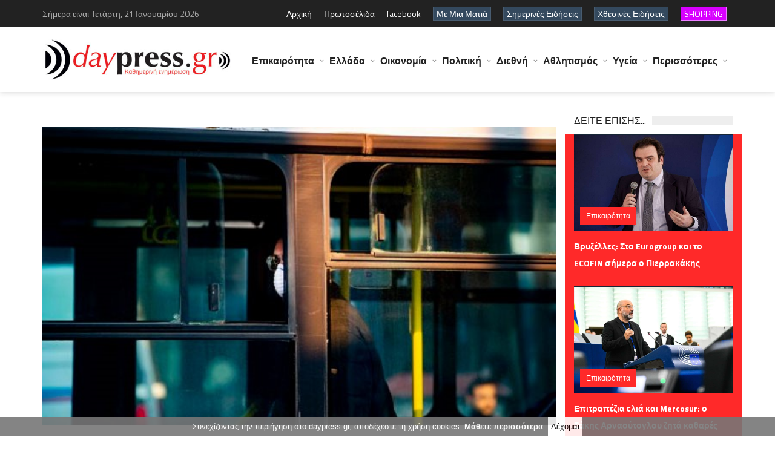

--- FILE ---
content_type: text/html; charset=utf-8
request_url: https://www.daypress.gr/index.aspx?aid=582834
body_size: 45502
content:

<!DOCTYPE html>
<html>
<head>
    <title id="PageTitle">Ισπανία: Τρένο παρέσυρε πεζούς – Τέσσερις νεκροί, τρεις τραυματίες | daypress.gr</title>    
    <meta charset="UTF-8">
    <meta name="viewport" content="width=device-width, initial-scale=1, maximum-scale=1">    
    <meta http-equiv="Pragma" content="no-cache">
	<meta http-equiv="no-cache">
	<meta http-equiv="Expires" content="-1">
	<meta http-equiv="Cache-Control" content="no-cache">
	<meta name="google-site-verification" content="uFWLuGqUW0q_VfDhT6hqxd41p5XRS6xCtzqSB6DSNWs" />
	<meta name="description" content="daypress.gr Καθημερινή έγκυρη και έγκαιρη ενημέρωση με όλες τις ειδήσεις από την Κρήτη την Ελλάδα και τον υπόλοιπο κόσμο"/>
	<meta name="keywords" content="daypress, άρθρα, ειδήσεις, νέα on line, ενημέρωση, κόσμος, επικαιρότητα, ελλάδα, οικονομία, πολιτική, διεθνή, απόψεις, άρθρα, αυτοδιοίκηση, στην πρέσσα, τα καλύτερα, συνεντεύξεις, τουρισμός, αγροτικά, περιβάλλον, αθλητισμός, πολιτισμός, αφιερώματα, εργασία, υγεία, γυναίκα, παιδί, διατροφή, επιστήμη, τεχνολογία, κοσμικά, auto, moto, ελληνικός τύπος, ξένος τύπος, παράξενα, ανεξήγητα, ανέκδοτα, αγγελίες, παιχνίδια  Κρήτη, web tv, video, on line, ψηφιακή τηλεόραση, δημοσκοπήσεις, Press, τύπος, εφημερίδες, φωνή λαού, πολίτης, ερωτήσεις, απαντήσεις, καταγγελίες, καταγραφές, σχόλια, προτάσεις, συμβουλές, επιβραβεύσεις, παράπονα, ράδιο,  πόρταλ, Portal "/>
	<meta http-equiv="refresh" content="400" />    
	<meta property="og:type" content="article" /> 
	<meta id="og_url" property="og:url" content="https://www.daypress.gr/index.aspx?aid=582834"></meta>     
    <meta id="og_title" property="og:title" content="Ισπανία: Τρένο παρέσυρε πεζούς – Τέσσερις νεκροί, τρεις τραυματίες"></meta>
	<meta id="og_description" property="og:description" content="Τέσσερις άνθρωποι έχασαν τη ζωή τους και άλλοι τρεις τραυματίστηκαν χθες Κυριακή όταν χτυπήθηκαν από συρμό του προαστιακού καθώς περνούσαν σιδηροτροχιές σε σημείο όπου δεν υπάρχει διάβαση στην Καταλον"></meta>
	<meta id="og_image" property="og:image" content="https://www.mypressoffice.gr/myPOn4/UserFiles/image/po/4/treno.jpg"></meta>	
	<meta name="author" content="daypress.gr"/>
    <!-- Favicons -->
    <link rel="shortcut icon" href="logo.ico" type="image/x-icon"></link>
    <!-- Styles -->
    <link rel="stylesheet" href="tpl/css/normalize.css">
    <link rel="stylesheet" href="tpl/css/fontawesome.css">
    <link rel="stylesheet" href="tpl/css/weather.css">
    <link rel="stylesheet" href="tpl/css/colors.css">
    <link rel="stylesheet" href="tpl/css/typography.css">
    <link rel="stylesheet" href="tpl/css/style.css"> 
    <link rel="stylesheet" href="tpl/css/prettyPhoto.css" type="text/css" media="screen" title="prettyPhoto main stylesheet" charset="utf-8" />
    <!-- Responsive -->
    <link rel="stylesheet" type="text/css" media="(max-width:768px)" href="tpl/css/responsive-0.css">
    <link rel="stylesheet" type="text/css" media="(min-width:769px) and (max-width:992px)" href="tpl/css/responsive-768.css">
    <link rel="stylesheet" type="text/css" media="(min-width:993px) and (max-width:1200px)" href="tpl/css/responsive-992.css">
    <link rel="stylesheet" type="text/css" media="(min-width:1201px)" href="tpl/css/responsive-1200.css">
	<script async src="https://pagead2.googlesyndication.com/pagead/js/adsbygoogle.js?client=ca-pub-4254461718127237" crossorigin="anonymous"></script>	
    <link href='https://fonts.googleapis.com/css?family=Titillium+Web:300,300italic,400,400italic,700,700italic' rel='stylesheet' type='text/css'>
    <!-- Google tag (gtag.js) -->
	<script async src="https://www.googletagmanager.com/gtag/js?id=G-SXY7G90GX9"></script>
	<script>
	  window.dataLayer = window.dataLayer || [];
	  function gtag(){dataLayer.push(arguments);}
	  gtag('js', new Date());

	  gtag('config', 'G-SXY7G90GX9');
	</script>	
</head>
<body>

<form name="Form1" method="post" action="index.aspx?aid=582834" id="Form1" style="margin:0px;">
<div>
<input type="hidden" name="__VIEWSTATE" id="__VIEWSTATE" value="/wEPDwULLTE0MTMxMzI4MjgPZBYMAgEPFgIeCWlubmVyaHRtbAWJAc6Zz4PPgM6xzr3Or86xOiDOpM+Bzq3Ovc6/IM+AzrHPgc6tz4PPhc+BzrUgz4DOtc62zr/Pjc+CIOKAkyDOpM6tz4PPg861z4HOuc+CIM69zrXOus+Bzr/[base64]/Otc+CZAIHDxYCHwEF9ALOpM6tz4PPg861z4HOuc+CIM6szr3OuM+Bz4nPgM6/zrkgzq3Ph86xz4POsc69IM+EzrcgzrbPic6uIM+Ezr/Phc+CIM66zrHOuSDOrM67zrvOv865IM+Ez4HOtc65z4Igz4TPgc6xz4XOvM6xz4TOr8+Dz4TOt866zrHOvSDPh864zrXPgiDOms+Fz4HOuc6xzrrOriDPjM+EzrHOvSDPh8+Ez4XPgM6uzrjOt866zrHOvSDOsc+Az4wgz4PPhc+BzrzPjCDPhM6/z4Ugz4DPgc6/zrHPg8+EzrnOsc66zr/PjSDOus6xzrjPjs+CIM+AzrXPgc69zr/Pjc+DzrHOvSDPg865zrTOt8+Bzr/PhM+Bzr/Ph865zq3PgiDPg861IM+DzrfOvM61zq/OvyDPjM+Azr/PhSDOtM61zr0gz4XPgM6sz4HPh861zrkgzrTOuc6szrLOsc+Dzrcgz4PPhM63zr0gzprOsc+EzrHOu86/[base64]/PhSAyMDI2ZAIBDxYCHwIF/9wCPHVsIGNsYXNzPSJtZW51IiBzdHlsZT0ibWFyZ2luLXRvcDoxMHB4OyI+PGxpIGNsYXNzPSJtZW51LWl0ZW0taGFzLWNoaWxkcmVuIGhhc19kdF9tZWdhX21lbnUiPjxhIGhyZWY9ImluZGV4LmFzcHg/[base64]/[base64]/[base64]/YWlkPTY0NDU5MyIgc3R5bGU9ImNvbG9yOiNmZmZmZmYiPs6Vz4DOuc+Ez4HOsc+Azq3Ots65zrEgzrXOu865zqwgzrrOsc65IE1lcmNvc3VyOiDOvyDOo86szrrOt8+CIM6Rz4HOvc6xzr/Pjc+Ezr/Os867zr/PhSDOts63z4TOrCDOus6xzrjOsc+Bzq3PgiDOsc+AzrHOvc+Ezq7Pg861zrnPgiDOsc+Az4wgz4TOt869IM6azr/[base64]/[base64]/[base64]/zrPOuc6szr3Ovc63z4I6IMKrzpHOuM+Bz4zOtc+CIM61zrnPg86xzrPPic6zzq3PgiDPhM+Fzr3Ot8+DzrnOsc66zr/PjSDOtc67zrHOuc6/zrvOrM60zr/[base64]/[base64]/z43PhM6/zrPOu86/z4U6IM6czrHOuM63z4TOrc+CIM6xz4DPjCDOhs6zz4HOsc+GzrEgzrrOsc65IM6fzrnOvc6/z43Pg8+DzrXPgiDPg8+Ezr8gzrrOrc69z4TPgc6/[base64]/[base64]/zrnOus63z4TOuc66z4wgzqPPhc68zrLOv8+NzrvOuc6/IM+Ezr/[base64]/[base64]/[base64]/[base64]/zrLOr86yzrHPg863IM6xz4POuM61zr3Ov8+Nz4IgzrXPgM65zrLOrM+EzrcgzpUvzpMtzqQvzqcgz4DOu86/zq/[base64]/[base64]/[base64]/[base64]/Y2lkPTkiIHN0eWxlPSI7Zm9udC13ZWlnaHQ6Ym9sZDsiPs6fzrnOus6/zr3Ov868zq/[base64]/[base64]/Ouc66zr/Ovc6/[base64]/Pjc+Ezr/PgiDOs865zrEgz4TOv8+Fz4Igz4DOu86/z43Pg865zr/Phc+COiDPic+CIM66zrHOuSDPhM6/IDQwJSDPhM+Jzr0gz4fPgc63zrzOrM+Ez4nOvSDPhM63z4IgzprOkc6gIM+AzrfOs86xzq/Ovc6/[base64]/[base64]/Ouc66zr/Ovc6/[base64]/[base64]/[base64]/zr3Ov868zq/[base64]/OtM6/[base64]/[base64]/zr3Ov868zq/[base64]/IM6VzrnPg8+MzrTOt868zrEgKM6azpXOkSksIM6Vz4DOr860zr/OvM6xIM6gzrHOuc60zrnOv8+NLCDOo8+Ezq3Os86xz4POt8+CICjOlc69zr/Ouc66zq/Ov8+FKSwgzqDPgc6/zr3Ov865zrHOus6sLCDOu86/zrnPgM6sIM61z4DOuc60z4zOvM6xz4TOsSDOus6xzrkgz4DOsc+Bzr/Ph86tz4IgzpnOsc69zr/Phc6xz4HOr86/[base64]/[base64]/[base64]/PhSDOoM+Bzr/Orc60z4HOv8+FIM+EzrfPgiDOlM63zrzOv866z4HOsc+Ezq/Osc+CIM6az4nOvc+Dz4TOsc69z4TOr869zr/PhSDOpM6xz4POv8+NzrvOsSDOus6xzrkgz4TOv8+FIM6gz4HPic64z4XPgM6/z4XPgc6zzr/PjSDOms+Fz4HOuc6szrrOv8+FIM6czrfPhM+Dzr/PhM6szrrOtyDOus6xz4TOrCDPhM63zr0gzq3Ovc6xz4HOvs63IM+EzrfPgiDPg8+Fzr3OrM69z4TOt8+Dzq7PgiDPhM6/z4XPgiDPg8+Ezr8gzqDPgc6/[base64]/[base64]/YWlkPTY0NDY2NiIgc3R5bGU9ImNvbG9yOiNmZmZmZmYiPs6fIM6gz4HPjM61zrTPgc6/z4Igz4TOv8+FIM6VzrvOu863zr3Ouc66zr/PjSDOlc+Bz4XOuM+Bzr/PjSDOo8+EzrHPhc+Bzr/PjSDPg8+Fzr3Osc69z4TOrs64zrfOus61IM68zrUgz4TOt869IM6lz4DOv8+Fz4HOs8+MIM6azr/Ouc69z4nOvc65zrrOrs+CIM6jz4XOvc6/[base64]/[base64]/[base64]/PhSDigJMgzpPOsc6yz4HOrs67zr/PgjogwqvOnM6xzrbOuc66zq4gzrrOsc+EzqzPgc+BzrXPhc+Dzrcgz4TPic69IM+Bz4XOuM68zq/Pg861z4nOvSDOv8+GzrXOuc67z47OvSDPgM+Bzr/PgiDPhM6/[base64]/[base64]/[base64]/YWlkPTY0NDY1MiIgc3R5bGU9ImNvbG9yOiNmZmZmZmYiPs6fzrvOv866zrvOt8+Bz47OuM63zrrOtSDPhM6/IM6xz4DPjM6zzrXPhc68zrEgzrcgz4PPhc69zqzOvc+EzrfPg863IM+Ez4nOvSDCq8+DzrrOu863z4HPjs69wrsgzrHOs8+Bzr/PhM+Ozr0gzrzOtSDPhM6/zr0gzprPhc+BzrnOrM66zr8gzpzOt8+Ez4POv8+EzqzOus63IM+Dz4TOvyDOnM6tzrPOsc+Bzr8gzpzOsc6+zq/OvM6/[base64]/[base64]/z4XOu86sz4fOuc+Dz4TOv869IDM5IM6szr3OuM+Bz4nPgM6/zrkgz4POus6/z4TPjs64zrfOus6xzr0gz4POtSDPg8+NzrPOus+Bzr/[base64]/[base64]/[base64]/[base64]/Phc67zq/[base64]/YWlkPTY0NDYxNyIgc3R5bGU9ImNvbG9yOiNmZmZmZmYiPs6Vz4XPgc+Jz4DOsc+KzrrOriDOiM69z4nPg863ICYgTWVyY29zdXI6IM6lz4DOv86zz4HOrM+Gz4TOt866zrUgzrcgz4PPhc68z4bPic69zq/OsSDOtc67zrXPjc64zrXPgc6/z4UgzrXOvM+Azr/Pgc6vzr/[base64]/[base64]/[base64]/[base64]/z4TPjM68zr8gzrXPgc6zzrHOu861zq/[base64]/[base64]/YWlkPTY0NDU3MCIgc3R5bGU9ImNvbG9yOiNmZmZmZmYiPs6kzrfOvSDOms+Fz4HOuc6xzrrOriAxOCDOmc6xzr3Ov8+FzrHPgc6vzr/PhSAyMDI2IM+Ezr8gzrXPgM61z4TOtc65zrHOus+MIDEwzr8gVmVpa291IFRyYWlsIMKrzqTPgc6tzr7OtSAgz4PPhM6/IM6yzr/[base64]/[base64]/[base64]/Osc+CIM6VLs6mLs6fLs6RLiDOvM61IM+EzrfOvSDOlc67zrvOt869zrnOus6uIM6RzrjOu863z4TOuc66zq4gzp/OvM6/z4PPgM6/zr3OtM6vzrEgzpHPhM+MzrzPic69IM68zrUgzpHOvc6xz4DOt8+Bzq/OsSAozpUuzpEuzp/[base64]/[base64]/Y2lkPTEzIiA+zqXOs861zq/[base64]/YWlkPTY0NDYzMyIgc3R5bGU9ImNvbG9yOiNmZmZmZmYiPs6jz4XOvc61z4fOr862zr/Ovc+EzrHOuSDOv865IM6jz4fOv867zq3PgiDOk86/zr3Orc+Jzr0gzrHPgM+MIM+EzrfOvSDOoM61z4HOuc+Gzq3Pgc61zrnOsSDOms+Bzq7PhM63z4IgzrrOsc65IM+Ezr8gzpnOkc6azpUgz4PPhM6/z4XPgiDOlM6uzrzOv8+Fz4IgzqbOsc65z4PPhM6/z40gzrrOsc65IM6Tz4zPgc+Ez4XOvc6xz4IgzrzOtSDOuM6tzrzOsTogwqvOmc+Oz4POtc65z4Igz4fPic+Bzq/[base64]/[base64]/Y2lkPTEzIiA+zqXOs861zq/OsTwvYT48L3NwYW4+DQogICAgICAgICAgICAgICAgICAgICAgICAgICAgPHNwYW4gY2xhc3M9ImNvbW1lbnRzIj7OpM+Bzq/[base64]/Ous61z4Igz4PPhM6xIM6UzrfOvM6/[base64]/[base64]/Ot864zrXOuc+Ozr0gzrPOuc6xIM+Ezr8gzqDPgc6/z4PPic+AzrnOus+MIM+Ez4nOvSDOks+BzrXPhs6/zr3Ot8+AzrnOsc66z47OvSDOus6xzrkgIM6gzrHOuc60zrnOus+Ozr0gzqPPhM6xzrjOvM+Ozr0gzpTOrs68zr/PhSDOoM61z4HOuc+Dz4TOtc+Bzq/[base64]/[base64]/Okc6azp/[base64]/[base64]/z4XPgiDOoM6/zrvOr8+EzrXPgiAgz4TOv8+FIM6Uzq7OvM6/z4UgzqDOtc+BzrnPg8+EzrXPgc6vzr/[base64]/[base64]/OtM65zr/Or866zrfPg863PC9hPjwvbGk+PGxpPjxhIGhyZWY9ImluZGV4LmFzcHg/[base64]/Y2lkPTE5IiBzdHlsZT0iY29sb3I6I2JmMGMwNiI+zpHPgM6/zrrOu861zrnPg8+EzrnOus6sIDwvYT48L2xpPjxsaT48YSBocmVmPSJpbmRleC5hc3B4P2NpZD0zMiIgc3R5bGU9ImNvbG9yOiMwMGFkZTAiPs6kzr/Phc+BzrnPg868z4zPgjwvYT48L2xpPjxsaT48YSBocmVmPSJpbmRleC5hc3B4P2NpZD0zNSIgc3R5bGU9ImNvbG9yOiNlNjk2MWUiPs6RzrPPgc6/z4TOuc66zqw8L2E+PC9saT48bGk+PGEgaHJlZj0iaW5kZXguYXNweD9jaWQ9MjMiIHN0eWxlPSJjb2xvcjojNWNhMTQzIj7OoM61z4HOuc6yzqzOu867zr/[base64]/Y2lkPTExIiBzdHlsZT0iY29sb3I6IzJlYzJkOSI+zqDOv867zrnPhM65z4POvM+Mz4I8L2E+PC9saT48bGk+PGEgaHJlZj0iaW5kZXguYXNweD9jaWQ9MzYiIHN0eWxlPSJjb2xvcjojYmE5YzU2Ij7Olc+BzrPOsc+Dzq/[base64]/Phs6uPC9hPjwvbGk+PGxpPjxhIGhyZWY9ImluZGV4LmFzcHg/[base64]/zrvOv86zzq/[base64]/[base64]/Y2lkPTI2IiBzdHlsZT0iY29sb3I6I2UwYTM4ZCI+zp7Orc69zr/PgiDPhM+Nz4DOv8+CPC9hPjwvbGk+PGxpPjxhIGhyZWY9ImluZGV4LmFzcHg/[base64]/[base64]/Ous+BzrHPhM6uz4POtc65z4Itzp3Orc61z4IgzrHOtc+Bzr/PgM6/[base64]/[base64]/z4TOuc66zq4gzpXPgM65z4TPgc6/z4DOriDOtyDPhM61zrrOvM63z4HOr8+Jz4POtyDPhM+Jzr0gzpTOt868zr/[base64]/[base64]/[base64]/IM+AzrHPgc6tz4PPhc+BzrUgz4DOtc62zr/Pjc+CIOKAkyDOpM6tz4PPg861z4HOuc+CIM69zrXOus+Bzr/[base64]/z4XPgiDOus6xzrkgzqzOu867zr/OuSDPhM+BzrXOuc+CIM+Ez4HOsc+FzrzOsc+Ezq/Pg8+EzrfOus6xzr0gz4fOuM61z4IgzprPhc+BzrnOsc66zq4gz4zPhM6xzr0gz4fPhM+Fz4DOrs64zrfOus6xzr0gzrHPgM+MIM+Dz4XPgc68z4wgz4TOv8+FIM+Az4HOv86xz4PPhM65zrHOus6/z40gzrrOsc64z47PgiDPgM61z4HOvc6/z43Pg86xzr0gz4POuc60zrfPgc6/z4TPgc6/z4fOuc6tz4Igz4POtSDPg863zrzOtc6vzr8gz4zPgM6/z4UgzrTOtc69IM+Fz4DOrM+Bz4fOtc65IM60zrnOrM6yzrHPg863IM+Dz4TOt869IM6azrHPhM6xzrvOv869zq/OsSAozrLOv8+BzrXOuc6/[base64]/zrzOrM60zrEgzrXPgM+EzqwgzrHOvc64z4HPjs+Az4nOvSDPgM+Bzr/Pg8+AzqzOuM63z4POtSDOvc6xIM+AzrXPgc6sz4POtc65IM+DzrnOtM63z4HOv8+Ez4HOv8+HzrnOrc+CIM+Dz4TOvyDOnM6/z4XOvc+EzrzOtc67z4wsIM+AzrXPgc6vz4DOv8+FIM61zq/Ous6/z4POuSDPh865zrvOuc+MzrzOtc+Ez4HOsSDOss+Mz4HOtc65zrEgz4TOt8+CIM6SzrHPgc66zrXOu8+Mzr3Ot8+CLCDOsc69zq3Phs61z4HOsc69IM6/zrkgz4XPgM63z4HOtc+Dzq/Otc+CIM+Az4HPjs+Ez4nOvSDOss6/zrfOuM61zrnPjs69IM+EzrfPgiDOms6xz4TOsc67zr/Ovc6vzrHPgiDOvM6tz4PPiSBYICjPhM6/[base64]/zr3OriDOsc+BzrPOr86xz4Igz4PPhM63zr0gzprOsc+EzrHOu86/zr3Or86xLjxiciAvPg0KPGJyIC8+DQombGFxdW87zpHOvc6xzrbOt8+Ezq7Pg86xzrzOtSDOrM67zrvOsSDPgM65zrjOsc69zqwgzrjPjc68zrHPhM6xIM6zz43Pgc+JIM6xz4DPjCDPhM6/IM+Ez4HOrc69zr8uIM6UzrXOvSDOss+Bzq7Ous6xzrzOtSDOus6xzrkgzrzOtc+EzrHPhs6tz4HOsc68zrUgz4TOv8+Fz4Igz4TPgc6xz4XOvM6xz4TOr861z4Igz4POtSDOsc+DzrjOtc69zr/Phs+Mz4HOvyZyYXF1bzssIM6xzr3Orc+GzrXPgc61IM63IM+Az4XPgc6/z4POss61z4PPhM65zrrOriDPhM63z4Igz4DOtc+BzrnPhs6tz4HOtc65zrHPgiDOvM6tz4PPiSBYLjxiciAvPg0KPGJyIC8+DQrOlyDPhc+Azr/Phc+BzrPPjM+CIM6czrXPhM6xz4bOv8+Bz47OvSDOoc6xzrrOrc67IM6jzqzOvc+Ez4POtc64IM61zr7Orc+Gz4HOsc+DzrUgz4TOsSDPg8+FzrvOu8+Fz4DOt8+Ezq7Pgc65zqwgz4TOt8+CIM+Dz4TOuc+CIM6/zrnOus6/zrPOrc69zrXOuc61z4Igz4TPic69IM64z4XOvM6sz4TPic69LjxiciAvPg0KPGJyIC8+DQrOnyDOoM6tz4HOtSDOkc+BzrHOs866zr/Phc69zq3PgiwgzrXPgM65zrrOtc+GzrHOu86uz4Igz4TOt8+CIM+Ezr/PgM65zrrOrs+CIM66z4XOss6tz4HOvc63z4POt8+CIM+Dz4TOt869IM6azrHPhM6xzrvOv869zq/OsSwgzrTOrs67z4nPg861ICZsYXF1bzvPg8+FzrPOus67zr/Ovc65z4POvM6tzr3Ov8+CJnJhcXVvOyDOs865zrEgz4TOt869IM+Ez4HOsc6zz4nOtM6vzrEuPGJyIC8+DQo8YnIgLz4NCs6XIM6xz4PPhM+Fzr3Ov868zq/OsSAmbGFxdW87zrTOuc61zr3Otc+BzrPOtc6vIM6tz4HOtc+Fzr3OsSDOs865zrEgz4TOsSDOsc6vz4TOuc6xIM+Ezr/PhSDOtM+Fz4PPhM+Fz4fOrs68zrHPhM6/[base64]/[base64]/z4XOsc+Bzq/Ov8+FIDIwMjYgMTE6MjA8L3NwYW4+DQogICAgICAgIDwvZGl2Pg0KICAgIDwvZGl2Pg0KICAgPGRpdiBjbGFzcz0iaXRlbV9jb250ZW50Ij4NCiAgICAgICAgPGg0PjxhIGhyZWY9ImluZGV4LmFzcHg/[base64]/Y2lkPTIiID7Olc+AzrnOus6xzrnPgc+Mz4TOt8+EzrE8L2E+PC9zcGFuPg0KICAgICAgICAgICAgPHNwYW4gY2xhc3M9ImNvbW1lbnRzIiBzdHlsZT0iZm9udC1zaXplOjExcHg7Ij7OoM6xz4HOsc+DzrrOtc+Fzq4gMTYgzpnOsc69zr/Phc6xz4HOr86/[base64]/Pjc+Ezr/Os867zr/PhSDOts63z4TOrCDOus6xzrjOsc+Bzq3PgiDOsc+AzrHOvc+Ezq7Pg861zrnPgiDOsc+Az4wgz4TOt869IM6azr/[base64]/Phc6xz4HOr86/[base64]/z40gzrXOu86xzrnOv867zqzOtM6/[base64]/YWlkPTY0MzIwNCIgIGpxdWVyeT0iIj48aSBjbGFzcz0iZmEgZmEtY29weS1tZSI+PC9pPjwvYT4NCiAgICAgICAgPC9kaXY+DQogICAgICAgIDxkaXYgY2xhc3M9InRodW1iX2hvdmVyIj4NCiAgICAgICAgICAgIDxhIGhyZWY9ImluZGV4LmFzcHg/[base64]/Ov8+FIDIwMjUgMTU6MzM8L3NwYW4+DQogICAgICAgIDwvZGl2Pg0KICAgIDwvZGl2Pg0KICAgPGRpdiBjbGFzcz0iaXRlbV9jb250ZW50Ij4NCiAgICAgICAgPGg0PjxhIGhyZWY9ImluZGV4LmFzcHg/YWlkPTY0MzIwNCIgc3R5bGU9ImNvbG9yOiNmZmZmZmY7Zm9udC1zaXplOjE0cHg7Ij7Oo86szrrOt8+CIM6Rz4HOvc6xzr/Pjc+Ezr/Os867zr/PhTogzpzOsc64zrfPhM6tz4IgzrHPgM+MIM6GzrPPgc6xz4bOsSDOus6xzrkgzp/Ouc69zr/Pjc+Dz4POtc+CIM+Dz4TOvyDOus6tzr3PhM+Bzr8gz4TPic69IEXPhc+Bz4nPgM6xz4rOus+Ozr0gzrHPgM6/z4bOrM+DzrXPic69PC9hPjwvaDQ+DQogICAgPC9kaXY+DQo8L2Rpdj4NCiAgPC9kaXY+DQogIDwvZGl2Pg0KPC9kaXY+DQo8L2Rpdj4NCmQCEg8WAh8CBf4cPGRpdj4NCjxhIGhyZWY9ImluZGV4LmFzcHg/[base64]/zr3Ov868zq/OsTwvYT4NCjxhIGhyZWY9ImluZGV4LmFzcHg/Y2lkPTEwIiBjbGFzcz0iYnRuIGJ0bl9zbWFsbCIgc3R5bGU9ImJhY2tncm91bmQtY29sb3I6IzUwOGVmYSI+zqDOv867zrnPhM65zrrOrjwvYT4NCjxhIGhyZWY9ImluZGV4LmFzcHg/[base64]/Y2lkPTEzIiBjbGFzcz0iYnRuIGJ0bl9zbWFsbCIgc3R5bGU9ImJhY2tncm91bmQtY29sb3I6I2Y3NTUzNCI+zqXOs861zq/OsTwvYT4NCjxhIGhyZWY9ImluZGV4LmFzcHg/[base64]/[base64]/Phc+BzrnPg868z4zPgjwvYT4NCjxhIGhyZWY9ImluZGV4LmFzcHg/Y2lkPTM1IiBjbGFzcz0iYnRuIGJ0bl9zbWFsbCIgc3R5bGU9ImJhY2tncm91bmQtY29sb3I6I2U2OTYxZSI+zpHOs8+Bzr/PhM65zrrOrDwvYT4NCjxhIGhyZWY9ImluZGV4LmFzcHg/Y2lkPTIzIiBjbGFzcz0iYnRuIGJ0bl9zbWFsbCIgc3R5bGU9ImJhY2tncm91bmQtY29sb3I6IzVjYTE0MyI+zqDOtc+BzrnOss6szrvOu86/[base64]/Ou865z4TOuc+DzrzPjM+CPC9hPg0KPGEgaHJlZj0iaW5kZXguYXNweD9jaWQ9MzYiIGNsYXNzPSJidG4gYnRuX3NtYWxsIiBzdHlsZT0iYmFja2dyb3VuZC1jb2xvcjojYmE5YzU2Ij7Olc+BzrPOsc+Dzq/OsTwvYT4NCjxhIGhyZWY9ImluZGV4LmFzcHg/Y2lkPTI3IiBjbGFzcz0iYnRuIGJ0bl9zbWFsbCIgc3R5bGU9ImJhY2tncm91bmQtY29sb3I6I2U0MDI4YyI+zobPgc64z4HOsTwvYT4NCjxhIGhyZWY9ImluZGV4LmFzcHg/[base64]/Ou86/zrPOr86xPC9hPg0KPGEgaHJlZj0iaW5kZXguYXNweD9jaWQ9MjkiIGNsYXNzPSJidG4gYnRuX3NtYWxsIiBzdHlsZT0iYmFja2dyb3VuZC1jb2xvcjojYTc4NGFiIj7Oms6/z4POvM65zrrOrDwvYT4NCjxhIGhyZWY9ImluZGV4LmFzcHg/[base64]/PgjwvYT4NCjxhIGhyZWY9ImluZGV4LmFzcHg/Y2lkPTI2IiBjbGFzcz0iYnRuIGJ0bl9zbWFsbCIgc3R5bGU9ImJhY2tncm91bmQtY29sb3I6I2UwYTM4ZCI+zp7Orc69zr/[base64]/XfUH4NZtMxvG4esw297Ck" />
</div>

<div>

	<input type="hidden" name="__VIEWSTATEGENERATOR" id="__VIEWSTATEGENERATOR" value="90059987" />
</div>
<div id="fb-root"></div>
<script>(function(d, s, id) {
  var js, fjs = d.getElementsByTagName(s)[0];
  if (d.getElementById(id)) return;
  js = d.createElement(s); js.id = id;
  js.src = "//connect.facebook.net/el_GR/sdk.js#xfbml=1&version=v2.5";
  fjs.parentNode.insertBefore(js, fjs);
}(document, 'script', 'facebook-jssdk'));</script>
    <!-- Wrapper -->
    <div id="wrapper" class="wide">     
			
		       
        <!-- Header -->
        <header id="header" role="banner">                
            <!-- Header meta -->
            <div class="header_meta">
                <div class="container">
                    <!-- Weather forecast -->
                    <div class="weather_forecast">                        
                        <span class="city" style="color:#aaaaaa">Σήμερα είναι Τετάρτη, 21 Ιανουαρίου 2026</span>
                    </div><!-- End Weather forecast -->
                    <!-- Top menu -->
                    <nav class="top_navigation" role="navigation">
                        <span class="top_navigation_toggle"><i class="fa fa-reorder"></i></span>
                        <ul class="menu">
                            <li><a href="index.aspx">Αρχική</a></li>                            
                            <li><a href="index.aspx?m=fp">Πρωτοσέλιδα</a></li>
                            <!--<li><a href="index.aspx">Καιρός</a></li>
                            <li><a href="index.aspx">Αρχείο</a></li>-->
                            <li><a href="https://www.facebook.com/pages/daypressgr/436471226415062" target="_blank">facebook</a></li>                            
                            <li><a href="index.aspx?m=aag" style="text-decoration:none;color:#ffffff;"><span style="border:1px solid #485c70;padding-left:5px;padding-right:5px;margin:0px;background-color:#34495e; color:#ffffff;">Με Μια Ματιά</span></a></li>
                            <li><a href="index.aspx?m=t" style="text-decoration:none;color:#ffffff;"><span style="border:1px solid #485c70;padding-left:5px;padding-right:5px;margin:0px;background-color:#34495e; color:#ffffff;">Σημερινές Ειδήσεις</span></a></li>
                            <li><a href="index.aspx?m=y" style="text-decoration:none;color:#ffffff;"><span style="border:1px solid #485c70;padding-left:5px;padding-right:5px;margin:0px;background-color:#34495e; color:#ffffff;">Χθεσινές Ειδήσεις</span></a></li>
							<li><a href="index.aspx?cid=40" style="text-decoration:none;color:#ffffff;"><span style="border:1px solid #EB7EFF;padding-left:5px;padding-right:5px;margin:0px;background-color:#D800FF; color:#ffffff;">SHOPPING</span></a></li>
							<!-- <li><a href="#" class="ypopsifioi" data-ypopsifioi="https://www.ypopsifioi.tv">ypopsifioi.tv</a></li>-->
                        </ul>
                    </nav><!-- End Top menu -->
                </div>
            </div><!-- End Header meta -->
            
            
            
            <!-- Header main -->
            <div id="header_main" class="sticky header_main">
                <div class="container">
                    <!-- Logo -->
                    <div class="site_brand">
                        <!--<h1 id="site_title"><a href="index.html">Trendy<span>Blog</span></a></h1>
                        <h2 id="site_description">Magazine Template</h2>
                         -->
                        <a href="index.aspx">
                            <img src="images/db-logo.jpg" alt="daypress.gr - καθημερινή ενημέρωση" border="0" alt="Logo"/>
                        </a>
                       
                    </div><!-- End Logo -->
                    <!-- Site navigation -->
                    <nav class="site_navigation" role="navigation">
                        <span class="site_navigation_toggle"><i class="fa fa-reorder"></i></span>
                        
                        <ul class="menu" style="margin-top:10px;"><li class="menu-item-has-children has_dt_mega_menu"><a href="index.aspx?cid=2" style=";font-weight:bold;">Επικαιρότητα<div class="subtitle" style=";display:none;">daypress.gr</div></a><span class="site_sub_menu_toggle"></span>            <ul class="dt_mega_menu" jQuery style=" background-color:#ff2929;">                <li><div class="col col_3_of_12" style="">
 <div class="layout_post_1" style="border-top: 0px solid #ff2929;">
                    <div class="item_thumb">
                        <div class="thumb_icon">
                            <a href="index.aspx?aid=644637"  jQuery><i class="fa fa-copy-me"></i></a>
                        </div>
                        <div class="thumb_hover" style="max-height:200px">
                            <a href="index.aspx?aid=644637" ><img src="https://www.mypressoffice.gr/myPOn4/UserFiles/image/po/32/pierrakakis2.jpg" alt="Post"></a>
                        </div>
                        <div class="thumb_meta">
                            <span  style="background-color:#ff2929" class="category" jQuery><a href="index.aspx?cid=2" >Επικαιρότητα</a></span>
                            <span class="comments">Δευτέρα 19.01.2026</span>
                        </div>
                    </div>
                    <div class="item_content">
                        <h4><a href="index.aspx?aid=644637" style="color:#ffffff">Βρυξέλλες: Στο Eurogroup και το ECOFIN σήμερα ο Πιερρακάκης</a></h4>
                    </div>
 </div>
</div>
<div class="col col_3_of_12" style="">
 <div class="layout_post_1" style="border-top: 0px solid #ff2929;">
                    <div class="item_thumb">
                        <div class="thumb_icon">
                            <a href="index.aspx?aid=644593"  jQuery><i class="fa fa-copy-me"></i></a>
                        </div>
                        <div class="thumb_hover" style="max-height:200px">
                            <a href="index.aspx?aid=644593" ><img src="https://www.mypressoffice.gr/myPOn4/UserFiles/image/po/4/arnaoutoglouvrixeles.jpg" alt="Post"></a>
                        </div>
                        <div class="thumb_meta">
                            <span  style="background-color:#ff2929" class="category" jQuery><a href="index.aspx?cid=2" >Επικαιρότητα</a></span>
                            <span class="comments">Παρασκευή 16.01.2026</span>
                        </div>
                    </div>
                    <div class="item_content">
                        <h4><a href="index.aspx?aid=644593" style="color:#ffffff">Επιτραπέζια ελιά και Mercosur: ο Σάκης Αρναούτογλου ζητά καθαρές απαντήσεις από την Κομισιόν</a></h4>
                    </div>
 </div>
</div>
<div class="col col_3_of_12" style="">
 <div class="layout_post_1" style="border-top: 0px solid #ff2929;">
                    <div class="item_thumb">
                        <div class="thumb_icon">
                            <a href="index.aspx?aid=644539"  jQuery><i class="fa fa-copy-me"></i></a>
                        </div>
                        <div class="thumb_hover" style="max-height:200px">
                            <a href="index.aspx?aid=644539" ><img src="https://www.mypressoffice.gr/myPOn4/UserFiles/image/po/4/kefalogiannismanolis.jpg" alt="Post"></a>
                        </div>
                        <div class="thumb_meta">
                            <span  style="background-color:#ff2929" class="category" jQuery><a href="index.aspx?cid=2" >Επικαιρότητα</a></span>
                            <span class="comments">Τρίτη 13.01.2026</span>
                        </div>
                    </div>
                    <div class="item_content">
                        <h4><a href="index.aspx?aid=644539" style="color:#ffffff">Μανώλης Κεφαλογιάννης: «Αθρόες εισαγωγές τυνησιακού ελαιολάδου»</a></h4>
                    </div>
 </div>
</div>
<div class="col col_3_of_12" style="">
 <div class="layout_post_1" style="border-top: 0px solid #ff2929;">
                    <div class="item_thumb">
                        <div class="thumb_icon">
                            <a href="index.aspx?aid=643204"  jQuery><i class="fa fa-copy-me"></i></a>
                        </div>
                        <div class="thumb_hover" style="max-height:200px">
                            <a href="index.aspx?aid=643204" ><img src="https://www.mypressoffice.gr/myPOn4/UserFiles/image/po/4/ARNAOUTOGLOU.jpg" alt="Post"></a>
                        </div>
                        <div class="thumb_meta">
                            <span  style="background-color:#ff2929" class="category" jQuery><a href="index.aspx?cid=2" >Επικαιρότητα</a></span>
                            <span class="comments">Δευτέρα 08.12.2025</span>
                        </div>
                    </div>
                    <div class="item_content">
                        <h4><a href="index.aspx?aid=643204" style="color:#ffffff">Σάκης Αρναούτογλου: Μαθητές από Άγραφα και Οινούσσες στο κέντρο των Eυρωπαϊκών αποφάσεων</a></h4>
                    </div>
 </div>
</div>
                </li>            </ul></li><li class="menu-item-has-children has_dt_mega_menu"><a href="index.aspx?cid=8" style=";font-weight:bold;">Ελλάδα<div class="subtitle" style=";display:none;">daypress.gr</div></a><span class="site_sub_menu_toggle"></span>            <ul class="dt_mega_menu" jQuery style=" background-color:#171fff;">                <li><div class="col col_3_of_12" style="">
 <div class="layout_post_1" style="border-top: 0px solid #171fff;">
                    <div class="item_thumb">
                        <div class="thumb_icon">
                            <a href="index.aspx?aid=644671"  jQuery><i class="fa fa-copy-me"></i></a>
                        </div>
                        <div class="thumb_hover" style="max-height:200px">
                            <a href="index.aspx?aid=644671" ><img src="https://www.mypressoffice.gr/myPOn4/UserFiles/image/po/32/ppied.jpg" alt="Post"></a>
                        </div>
                        <div class="thumb_meta">
                            <span  style="background-color:#171fff" class="category" jQuery><a href="index.aspx?cid=8" >Ελλάδα</a></span>
                            <span class="comments">Τρίτη 20.01.2026</span>
                        </div>
                    </div>
                    <div class="item_content">
                        <h4><a href="index.aspx?aid=644671" style="color:#ffffff">Ορκίστηκε το νέο Διοικητικό Συμβούλιο του ΠΠΙΕΔ</a></h4>
                    </div>
 </div>
</div>
<div class="col col_3_of_12" style="">
 <div class="layout_post_1" style="border-top: 0px solid #171fff;">
                    <div class="item_thumb">
                        <div class="thumb_icon">
                            <a href="index.aspx?aid=644659"  jQuery><i class="fa fa-copy-me"></i></a>
                        </div>
                        <div class="thumb_hover" style="max-height:200px">
                            <a href="index.aspx?aid=644659" ><img src="https://www.mypressoffice.gr/myPOn4/UserFiles/image/po/32/kavalasylipsi2.jpg" alt="Post"></a>
                        </div>
                        <div class="thumb_meta">
                            <span  style="background-color:#171fff" class="category" jQuery><a href="index.aspx?cid=8" >Ελλάδα</a></span>
                            <span class="comments">Τρίτη 20.01.2026</span>
                        </div>
                    </div>
                    <div class="item_content">
                        <h4><a href="index.aspx?aid=644659" style="color:#ffffff">Σύλληψη ημεδαπού για ναρκωτικά στην Καβάλα</a></h4>
                    </div>
 </div>
</div>
<div class="col col_3_of_12" style="">
 <div class="layout_post_1" style="border-top: 0px solid #171fff;">
                    <div class="item_thumb">
                        <div class="thumb_icon">
                            <a href="index.aspx?aid=644656"  jQuery><i class="fa fa-copy-me"></i></a>
                        </div>
                        <div class="thumb_hover" style="max-height:200px">
                            <a href="index.aspx?aid=644656" ><img src="https://www.mypressoffice.gr/myPOn4/UserFiles/image/po/32/ekavasthenoforo.jpg" alt="Post"></a>
                        </div>
                        <div class="thumb_meta">
                            <span  style="background-color:#171fff" class="category" jQuery><a href="index.aspx?cid=8" >Ελλάδα</a></span>
                            <span class="comments">Τρίτη 20.01.2026</span>
                        </div>
                    </div>
                    <div class="item_content">
                        <h4><a href="index.aspx?aid=644656" style="color:#ffffff">Αποβίβαση ασθενούς επιβάτη Ε/Γ-Τ/Χ πλοίου στον Πειραιά</a></h4>
                    </div>
 </div>
</div>
<div class="col col_3_of_12" style="">
 <div class="layout_post_1" style="border-top: 0px solid #171fff;">
                    <div class="item_thumb">
                        <div class="thumb_icon">
                            <a href="index.aspx?aid=644653"  jQuery><i class="fa fa-copy-me"></i></a>
                        </div>
                        <div class="thumb_hover" style="max-height:200px">
                            <a href="index.aspx?aid=644653" ><img src="https://www.mypressoffice.gr/myPOn4/UserFiles/image/po/4/broxiomprela2.jpg" alt="Post"></a>
                        </div>
                        <div class="thumb_meta">
                            <span  style="background-color:#171fff" class="category" jQuery><a href="index.aspx?cid=8" >Ελλάδα</a></span>
                            <span class="comments">Τρίτη 20.01.2026</span>
                        </div>
                    </div>
                    <div class="item_content">
                        <h4><a href="index.aspx?aid=644653" style="color:#ffffff">Πρόγνωση του καιρού για σήμερα Τρίτη 20/1/26</a></h4>
                    </div>
 </div>
</div>
                </li>            </ul></li><li class="menu-item-has-children has_dt_mega_menu"><a href="index.aspx?cid=9" style=";font-weight:bold;">Οικονομία<div class="subtitle" style=";display:none;">daypress.gr</div></a><span class="site_sub_menu_toggle"></span>            <ul class="dt_mega_menu" jQuery style=" background-color:#6ca859;">                <li><div class="col col_3_of_12" style="">
 <div class="layout_post_1" style="border-top: 0px solid #6ca859;">
                    <div class="item_thumb">
                        <div class="thumb_icon">
                            <a href="index.aspx?aid=644662"  jQuery><i class="fa fa-copy-me"></i></a>
                        </div>
                        <div class="thumb_hover" style="max-height:200px">
                            <a href="index.aspx?aid=644662" ><img src="https://www.mypressoffice.gr/myPOn4/UserFiles/image/po/4/CamilleDelbos_Greenpeace2.jpg" alt="Post"></a>
                        </div>
                        <div class="thumb_meta">
                            <span  style="background-color:#6ca859" class="category" jQuery><a href="index.aspx?cid=9" >Οικονομία</a></span>
                            <span class="comments">Τρίτη 20.01.2026</span>
                        </div>
                    </div>
                    <div class="item_content">
                        <h4><a href="index.aspx?aid=644662" style="color:#ffffff">Πλούτος για τους πλούσιους: ως και το 40% των χρημάτων της ΚΑΠ πηγαίνουν μόλις στο 1% των παραληπτών</a></h4>
                    </div>
 </div>
</div>
<div class="col col_3_of_12" style="">
 <div class="layout_post_1" style="border-top: 0px solid #6ca859;">
                    <div class="item_thumb">
                        <div class="thumb_icon">
                            <a href="index.aspx?aid=644589"  jQuery><i class="fa fa-copy-me"></i></a>
                        </div>
                        <div class="thumb_hover" style="max-height:200px">
                            <a href="index.aspx?aid=644589" ><img src="https://www.mypressoffice.gr/myPOn4/UserFiles/image/po/4/dypa.png" alt="Post"></a>
                        </div>
                        <div class="thumb_meta">
                            <span  style="background-color:#6ca859" class="category" jQuery><a href="index.aspx?cid=9" >Οικονομία</a></span>
                            <span class="comments">Παρασκευή 16.01.2026</span>
                        </div>
                    </div>
                    <div class="item_content">
                        <h4><a href="index.aspx?aid=644589" style="color:#ffffff">10.000 νέες θέσεις εργασίας για άνεργες γυναίκες - Πλήρης και μερική απασχόληση με έμφαση στη μητρότητα</a></h4>
                    </div>
 </div>
</div>
<div class="col col_3_of_12" style="">
 <div class="layout_post_1" style="border-top: 0px solid #6ca859;">
                    <div class="item_thumb">
                        <div class="thumb_icon">
                            <a href="index.aspx?aid=644583"  jQuery><i class="fa fa-copy-me"></i></a>
                        </div>
                        <div class="thumb_hover" style="max-height:200px">
                            <a href="index.aspx?aid=644583" ><img src="https://www.mypressoffice.gr/myPOn4/UserFiles/image/po/4/euro4.jpg" alt="Post"></a>
                        </div>
                        <div class="thumb_meta">
                            <span  style="background-color:#6ca859" class="category" jQuery><a href="index.aspx?cid=9" >Οικονομία</a></span>
                            <span class="comments">Παρασκευή 16.01.2026</span>
                        </div>
                    </div>
                    <div class="item_content">
                        <h4><a href="index.aspx?aid=644583" style="color:#ffffff">Επίδομα μετεγκατάστασης 10.000 ευρώ σε έξι νέες Περιφερειακές Ενότητες</a></h4>
                    </div>
 </div>
</div>
<div class="col col_3_of_12" style="">
 <div class="layout_post_1" style="border-top: 0px solid #6ca859;">
                    <div class="item_thumb">
                        <div class="thumb_icon">
                            <a href="index.aspx?aid=644566"  jQuery><i class="fa fa-copy-me"></i></a>
                        </div>
                        <div class="thumb_hover" style="max-height:200px">
                            <a href="index.aspx?aid=644566" ><img src="https://www.mypressoffice.gr/myPOn4/UserFiles/image/po/32/xrimata.jpg" alt="Post"></a>
                        </div>
                        <div class="thumb_meta">
                            <span  style="background-color:#6ca859" class="category" jQuery><a href="index.aspx?cid=9" >Οικονομία</a></span>
                            <span class="comments">Πέμπτη 15.01.2026</span>
                        </div>
                    </div>
                    <div class="item_content">
                        <h4><a href="index.aspx?aid=644566" style="color:#ffffff">Πληρωμές ΟΠΕΚΑ: Ελάχιστο Εγγυημένο Εισόδημα (ΚΕΑ), Επίδομα Παιδιού, Στέγασης (Ενοικίου), Προνοιακά, λοιπά επιδόματα και παροχές Ιανουαρίου 2026</a></h4>
                    </div>
 </div>
</div>
                </li>            </ul></li><li class="menu-item-has-children has_dt_mega_menu"><a href="index.aspx?cid=10" style=";font-weight:bold;">Πολιτική<div class="subtitle" style=";display:none;">daypress.gr</div></a><span class="site_sub_menu_toggle"></span>            <ul class="dt_mega_menu" jQuery style=" background-color:#508efa;">                <li><div class="col col_3_of_12" style="">
 <div class="layout_post_1" style="border-top: 0px solid #508efa;">
                    <div class="item_thumb">
                        <div class="thumb_icon">
                            <a href="index.aspx?aid=644673"  jQuery><i class="fa fa-copy-me"></i></a>
                        </div>
                        <div class="thumb_hover" style="max-height:200px">
                            <a href="index.aspx?aid=644673" ><img src="https://www.mypressoffice.gr/myPOn4/UserFiles/image/po/32/MITSOTAKISTASOULAS_IAN.jpg" alt="Post"></a>
                        </div>
                        <div class="thumb_meta">
                            <span  style="background-color:#508efa" class="category" jQuery><a href="index.aspx?cid=10" >Πολιτική</a></span>
                            <span class="comments">Τρίτη 20.01.2026</span>
                        </div>
                    </div>
                    <div class="item_content">
                        <h4><a href="index.aspx?aid=644673" style="color:#ffffff">Δηλώσεις του Προέδρου της Δημοκρατίας Κωνσταντίνου Τασούλα και του Πρωθυπουργού Κυριάκου Μητσοτάκη κατά την έναρξη της συνάντησής τους στο Προεδρικό Μέγαρο (vid)</a></h4>
                    </div>
 </div>
</div>
<div class="col col_3_of_12" style="">
 <div class="layout_post_1" style="border-top: 0px solid #508efa;">
                    <div class="item_thumb">
                        <div class="thumb_icon">
                            <a href="index.aspx?aid=644666"  jQuery><i class="fa fa-copy-me"></i></a>
                        </div>
                        <div class="thumb_hover" style="max-height:200px">
                            <a href="index.aspx?aid=644666" ><img src="https://www.mypressoffice.gr/myPOn4/UserFiles/image/po/4/ES_YO.jpg" alt="Post"></a>
                        </div>
                        <div class="thumb_meta">
                            <span  style="background-color:#508efa" class="category" jQuery><a href="index.aspx?cid=10" >Πολιτική</a></span>
                            <span class="comments">Τρίτη 20.01.2026</span>
                        </div>
                    </div>
                    <div class="item_content">
                        <h4><a href="index.aspx?aid=644666" style="color:#ffffff">Ο Πρόεδρος του Ελληνικού Ερυθρού Σταυρού συναντήθηκε με την Υπουργό Κοινωνικής Συνοχής και Οικογένειας</a></h4>
                    </div>
 </div>
</div>
<div class="col col_3_of_12" style="">
 <div class="layout_post_1" style="border-top: 0px solid #508efa;">
                    <div class="item_thumb">
                        <div class="thumb_icon">
                            <a href="index.aspx?aid=644660"  jQuery><i class="fa fa-copy-me"></i></a>
                        </div>
                        <div class="thumb_hover" style="max-height:200px">
                            <a href="index.aspx?aid=644660" ><img src="https://www.mypressoffice.gr/myPOn4/UserFiles/image/po/32/syriza-ke.jpg" alt="Post"></a>
                        </div>
                        <div class="thumb_meta">
                            <span  style="background-color:#508efa" class="category" jQuery><a href="index.aspx?cid=10" >Πολιτική</a></span>
                            <span class="comments">Τρίτη 20.01.2026</span>
                        </div>
                    </div>
                    <div class="item_content">
                        <h4><a href="index.aspx?aid=644660" style="color:#ffffff">Τσαπανίδου – Γαβρήλος: «Μαζική κατάρρευση των ρυθμίσεων οφειλών προς τον ΕΦΚΑ. Αναγκαία άμεσα η ρύθμιση των 120 δόσεων»</a></h4>
                    </div>
 </div>
</div>
<div class="col col_3_of_12" style="">
 <div class="layout_post_1" style="border-top: 0px solid #508efa;">
                    <div class="item_thumb">
                        <div class="thumb_icon">
                            <a href="index.aspx?aid=644652"  jQuery><i class="fa fa-copy-me"></i></a>
                        </div>
                        <div class="thumb_hover" style="max-height:200px">
                            <a href="index.aspx?aid=644652" ><img src="https://www.mypressoffice.gr/myPOn4/UserFiles/image/po/32/tsiarasdilosi.jpg" alt="Post"></a>
                        </div>
                        <div class="thumb_meta">
                            <span  style="background-color:#508efa" class="category" jQuery><a href="index.aspx?cid=10" >Πολιτική</a></span>
                            <span class="comments">Δευτέρα 19.01.2026</span>
                        </div>
                    </div>
                    <div class="item_content">
                        <h4><a href="index.aspx?aid=644652" style="color:#ffffff">Ολοκληρώθηκε το απόγευμα η συνάντηση των «σκληρών» αγροτών με τον Κυριάκο Μητσοτάκη στο Μέγαρο Μαξίμου</a></h4>
                    </div>
 </div>
</div>
                </li>            </ul></li><li class="menu-item-has-children has_dt_mega_menu"><a href="index.aspx?cid=22" style=";font-weight:bold;">Διεθνή<div class="subtitle" style=";display:none;">daypress.gr</div></a><span class="site_sub_menu_toggle"></span>            <ul class="dt_mega_menu" jQuery style=" background-color:#0a4a3b;">                <li><div class="col col_3_of_12" style="">
 <div class="layout_post_1" style="border-top: 0px solid #0a4a3b;">
                    <div class="item_thumb">
                        <div class="thumb_icon">
                            <a href="index.aspx?aid=644636"  jQuery><i class="fa fa-copy-me"></i></a>
                        </div>
                        <div class="thumb_hover" style="max-height:200px">
                            <a href="index.aspx?aid=644636" ><img src="https://www.mypressoffice.gr/myPOn4/UserFiles/image/po/32/ispaniasystiximatraino.jpg" alt="Post"></a>
                        </div>
                        <div class="thumb_meta">
                            <span  style="background-color:#0a4a3b" class="category" jQuery><a href="index.aspx?cid=22" >Διεθνή</a></span>
                            <span class="comments">Δευτέρα 19.01.2026</span>
                        </div>
                    </div>
                    <div class="item_content">
                        <h4><a href="index.aspx?aid=644636" style="color:#ffffff">Τουλάχιστον 39 άνθρωποι σκοτώθηκαν σε σύγκρουση τρένων στη νότια Ισπανία</a></h4>
                    </div>
 </div>
</div>
<div class="col col_3_of_12" style="">
 <div class="layout_post_1" style="border-top: 0px solid #0a4a3b;">
                    <div class="item_thumb">
                        <div class="thumb_icon">
                            <a href="index.aspx?aid=644629"  jQuery><i class="fa fa-copy-me"></i></a>
                        </div>
                        <div class="thumb_hover" style="max-height:200px">
                            <a href="index.aspx?aid=644629" ><img src="https://www.mypressoffice.gr/myPOn4/UserFiles/image/po/32/grelandia.jpg" alt="Post"></a>
                        </div>
                        <div class="thumb_meta">
                            <span  style="background-color:#0a4a3b" class="category" jQuery><a href="index.aspx?cid=22" >Διεθνή</a></span>
                            <span class="comments">Κυριακή 18.01.2026</span>
                        </div>
                    </div>
                    <div class="item_content">
                        <h4><a href="index.aspx?aid=644629" style="color:#ffffff">Η Γερμανία απέσυρε εσπευσμένα το στρατιωτικό κλιμάκιο από τη Γροιλανδία</a></h4>
                    </div>
 </div>
</div>
<div class="col col_3_of_12" style="">
 <div class="layout_post_1" style="border-top: 0px solid #0a4a3b;">
                    <div class="item_thumb">
                        <div class="thumb_icon">
                            <a href="index.aspx?aid=644618"  jQuery><i class="fa fa-copy-me"></i></a>
                        </div>
                        <div class="thumb_hover" style="max-height:200px">
                            <a href="index.aspx?aid=644618" ><img src="https://www.mypressoffice.gr/myPOn4/UserFiles/image/po/32/MitsotakisTrump.jpg" alt="Post"></a>
                        </div>
                        <div class="thumb_meta">
                            <span  style="background-color:#0a4a3b" class="category" jQuery><a href="index.aspx?cid=22" >Διεθνή</a></span>
                            <span class="comments">Σάββατο 17.01.2026</span>
                        </div>
                    </div>
                    <div class="item_content">
                        <h4><a href="index.aspx?aid=644618" style="color:#ffffff">«Συμβουλίο Ειρήνης»: Πρόσκληση Τραμπ σε Ελλάδα και Κύπρο</a></h4>
                    </div>
 </div>
</div>
<div class="col col_3_of_12" style="">
 <div class="layout_post_1" style="border-top: 0px solid #0a4a3b;">
                    <div class="item_thumb">
                        <div class="thumb_icon">
                            <a href="index.aspx?aid=644617"  jQuery><i class="fa fa-copy-me"></i></a>
                        </div>
                        <div class="thumb_hover" style="max-height:200px">
                            <a href="index.aspx?aid=644617" ><img src="https://www.mypressoffice.gr/myPOn4/UserFiles/image/po/32/euro_mercosur.jpg" alt="Post"></a>
                        </div>
                        <div class="thumb_meta">
                            <span  style="background-color:#0a4a3b" class="category" jQuery><a href="index.aspx?cid=22" >Διεθνή</a></span>
                            <span class="comments">Σάββατο 17.01.2026</span>
                        </div>
                    </div>
                    <div class="item_content">
                        <h4><a href="index.aspx?aid=644617" style="color:#ffffff">Ευρωπαϊκή Ένωση & Mercosur: Υπογράφτηκε η συμφωνία ελεύθερου εμπορίου</a></h4>
                    </div>
 </div>
</div>
                </li>            </ul></li><li class="menu-item-has-children has_dt_mega_menu"><a href="index.aspx?cid=12" style=";font-weight:bold;">Αθλητισμός<div class="subtitle" style=";display:none;">daypress.gr</div></a><span class="site_sub_menu_toggle"></span>            <ul class="dt_mega_menu" jQuery style=" background-color:#84a801;">                <li><div class="col col_3_of_12" style="">
 <div class="layout_post_1" style="border-top: 0px solid #84a801;">
                    <div class="item_thumb">
                        <div class="thumb_icon">
                            <a href="index.aspx?aid=644670"  jQuery><i class="fa fa-copy-me"></i></a>
                        </div>
                        <div class="thumb_hover" style="max-height:200px">
                            <a href="index.aspx?aid=644670" ><img src="https://www.mypressoffice.gr/myPOn4/UserFiles/image/po/32/athlitiko-dioni.jpg" alt="Post"></a>
                        </div>
                        <div class="thumb_meta">
                            <span  style="background-color:#84a801" class="category" jQuery><a href="index.aspx?cid=12" >Αθλητισμός</a></span>
                            <span class="comments">Τρίτη 20.01.2026</span>
                        </div>
                    </div>
                    <div class="item_content">
                        <h4><a href="index.aspx?aid=644670" style="color:#ffffff">Σημαντικές παρεμβάσεις αναβάθμισης στο Αθλητικό Κέντρο Διώνης</a></h4>
                    </div>
 </div>
</div>
<div class="col col_3_of_12" style="">
 <div class="layout_post_1" style="border-top: 0px solid #84a801;">
                    <div class="item_thumb">
                        <div class="thumb_icon">
                            <a href="index.aspx?aid=644654"  jQuery><i class="fa fa-copy-me"></i></a>
                        </div>
                        <div class="thumb_hover" style="max-height:200px">
                            <a href="index.aspx?aid=644654" ><img src="https://www.mypressoffice.gr/myPOn4/UserFiles/image/po/4/ekouros.jpg" alt="Post"></a>
                        </div>
                        <div class="thumb_meta">
                            <span  style="background-color:#84a801" class="category" jQuery><a href="index.aspx?cid=12" >Αθλητισμός</a></span>
                            <span class="comments">Τρίτη 20.01.2026</span>
                        </div>
                    </div>
                    <div class="item_content">
                        <h4><a href="index.aspx?aid=644654" style="color:#ffffff">Καινοτόμο εργαλείο για τον Αθλητισμό ο ψηφιακός e-Kouros</a></h4>
                    </div>
 </div>
</div>
<div class="col col_3_of_12" style="">
 <div class="layout_post_1" style="border-top: 0px solid #84a801;">
                    <div class="item_thumb">
                        <div class="thumb_icon">
                            <a href="index.aspx?aid=644570"  jQuery><i class="fa fa-copy-me"></i></a>
                        </div>
                        <div class="thumb_hover" style="max-height:200px">
                            <a href="index.aspx?aid=644570" ><img src="https://www.mypressoffice.gr/myPOn4/UserFiles/image/po/32/VeikouTrail.jpg" alt="Post"></a>
                        </div>
                        <div class="thumb_meta">
                            <span  style="background-color:#84a801" class="category" jQuery><a href="index.aspx?cid=12" >Αθλητισμός</a></span>
                            <span class="comments">Πέμπτη 15.01.2026</span>
                        </div>
                    </div>
                    <div class="item_content">
                        <h4><a href="index.aspx?aid=644570" style="color:#ffffff">Την Κυριακή 18 Ιανουαρίου 2026 το επετειακό 10ο Veikou Trail «Τρέξε  στο βουνό μέσα στην πόλη» στο Γαλάτσι</a></h4>
                    </div>
 </div>
</div>
<div class="col col_3_of_12" style="">
 <div class="layout_post_1" style="border-top: 0px solid #84a801;">
                    <div class="item_thumb">
                        <div class="thumb_icon">
                            <a href="index.aspx?aid=644470"  jQuery><i class="fa fa-copy-me"></i></a>
                        </div>
                        <div class="thumb_hover" style="max-height:200px">
                            <a href="index.aspx?aid=644470" ><img src="https://www.mypressoffice.gr/myPOn4/UserFiles/image/po/2/efoamnimonio.jpg" alt="Post"></a>
                        </div>
                        <div class="thumb_meta">
                            <span  style="background-color:#84a801" class="category" jQuery><a href="index.aspx?cid=12" >Αθλητισμός</a></span>
                            <span class="comments">Παρασκευή 09.01.2026</span>
                        </div>
                    </div>
                    <div class="item_content">
                        <h4><a href="index.aspx?aid=644470" style="color:#ffffff">Μνημόνιο Συνεργασίας Ε.Φ.Ο.Α. με την Ελληνική Αθλητική Ομοσπονδία Ατόμων με Αναπηρία (Ε.Α.ΟΜ. ΑμεΑ)</a></h4>
                    </div>
 </div>
</div>
                </li>            </ul></li><li class="menu-item-has-children has_dt_mega_menu"><a href="index.aspx?cid=13" style=";font-weight:bold;">Υγεία<div class="subtitle" style=";display:none;">daypress.gr</div></a><span class="site_sub_menu_toggle"></span>            <ul class="dt_mega_menu" jQuery style=" background-color:#f75534;">                <li><div class="col col_3_of_12" style="">
 <div class="layout_post_1" style="border-top: 0px solid #f75534;">
                    <div class="item_thumb">
                        <div class="thumb_icon">
                            <a href="index.aspx?aid=644633"  jQuery><i class="fa fa-copy-me"></i></a>
                        </div>
                        <div class="thumb_hover" style="max-height:200px">
                            <a href="index.aspx?aid=644633" ><img src="https://www.mypressoffice.gr/myPOn4/UserFiles/image/po/4/SXOLIGONEONXORISPANIKO.png" alt="Post"></a>
                        </div>
                        <div class="thumb_meta">
                            <span  style="background-color:#f75534" class="category" jQuery><a href="index.aspx?cid=13" >Υγεία</a></span>
                            <span class="comments">Δευτέρα 19.01.2026</span>
                        </div>
                    </div>
                    <div class="item_content">
                        <h4><a href="index.aspx?aid=644633" style="color:#ffffff">Συνεχίζονται οι Σχολές Γονέων από την Περιφέρεια Κρήτης και το ΙΑΚΕ στους Δήμους Φαιστού και Γόρτυνας με θέμα: «Ιώσεις χωρίς πανικό: Μικρά μυστικά για μεγάλες άμυνες»</a></h4>
                    </div>
 </div>
</div>
<div class="col col_3_of_12" style="">
 <div class="layout_post_1" style="border-top: 0px solid #f75534;">
                    <div class="item_thumb">
                        <div class="thumb_icon">
                            <a href="index.aspx?aid=644542"  jQuery><i class="fa fa-copy-me"></i></a>
                        </div>
                        <div class="thumb_hover" style="max-height:200px">
                            <a href="index.aspx?aid=644542" ><img src="https://www.mypressoffice.gr/myPOn4/UserFiles/image/po/32/testpap.jpg" alt="Post"></a>
                        </div>
                        <div class="thumb_meta">
                            <span  style="background-color:#f75534" class="category" jQuery><a href="index.aspx?cid=13" >Υγεία</a></span>
                            <span class="comments">Τρίτη 13.01.2026</span>
                        </div>
                    </div>
                    <div class="item_content">
                        <h4><a href="index.aspx?aid=644542" style="color:#ffffff">Δωρεάν Τεστ Παπ για όλες τις γυναίκες στα Δημοτικά Ιατρεία τη Δευτέρα 19/01/2026</a></h4>
                    </div>
 </div>
</div>
<div class="col col_3_of_12" style="">
 <div class="layout_post_1" style="border-top: 0px solid #f75534;">
                    <div class="item_thumb">
                        <div class="thumb_icon">
                            <a href="index.aspx?aid=644484"  jQuery><i class="fa fa-copy-me"></i></a>
                        </div>
                        <div class="thumb_hover" style="max-height:200px">
                            <a href="index.aspx?aid=644484" ><img src="https://www.mypressoffice.gr/myPOn4/UserFiles/image/po/32/screen_VREFONHPIAKOI-03.jpg" alt="Post"></a>
                        </div>
                        <div class="thumb_meta">
                            <span  style="background-color:#f75534" class="category" jQuery><a href="index.aspx?cid=13" >Υγεία</a></span>
                            <span class="comments">Σάββατο 10.01.2026</span>
                        </div>
                    </div>
                    <div class="item_content">
                        <h4><a href="index.aspx?aid=644484" style="color:#ffffff">Σεμινάριο Πρώτων Βοηθειών για το Προσωπικό των Βρεφονηπιακών και  Παιδικών Σταθμών Δήμου Περιστερίου</a></h4>
                    </div>
 </div>
</div>
<div class="col col_3_of_12" style="">
 <div class="layout_post_1" style="border-top: 0px solid #f75534;">
                    <div class="item_thumb">
                        <div class="thumb_icon">
                            <a href="index.aspx?aid=644482"  jQuery><i class="fa fa-copy-me"></i></a>
                        </div>
                        <div class="thumb_hover" style="max-height:200px">
                            <a href="index.aspx?aid=644482" ><img src="https://www.mypressoffice.gr/myPOn4/UserFiles/image/po/32/SCREEN_ΑΚΟΗ-03.jpg" alt="Post"></a>
                        </div>
                        <div class="thumb_meta">
                            <span  style="background-color:#f75534" class="category" jQuery><a href="index.aspx?cid=13" >Υγεία</a></span>
                            <span class="comments">Σάββατο 10.01.2026</span>
                        </div>
                    </div>
                    <div class="item_content">
                        <h4><a href="index.aspx?aid=644482" style="color:#ffffff">Δωρεάν Έλεγχος Ακουστικής Ικανότητας για τους Πολίτες  του Δήμου Περιστερίου</a></h4>
                    </div>
 </div>
</div>
                </li>            </ul></li><li class="menu-item-has-children has_dt_mega_menu"><a href="#" style="font-weight:bold;">Περισσότερες<div class="subtitle" style="display:none">κατηγορίες...</div></a>       <span class="site_sub_menu_toggle"></span>       <ul class="dt_mega_menu" jQuery>           <li> <!-- Category widget --><div class="widget">    <div class="tb_widget_categories">       <ul><li><a href="index.aspx?cid=5" style="color:#750b23">Αυτοδιοίκηση</a></li><li><a href="index.aspx?cid=6" style="color:#ab0c0c">Στην πρέσσα</a></li><li><a href="index.aspx?cid=7" style="color:#f68b1f">Τα καλύτερα</a></li><li><a href="index.aspx?cid=3" style="color:#299bff">Συνεντεύξεις</a></li><li><a href="index.aspx?cid=19" style="color:#bf0c06">Αποκλειστικά </a></li><li><a href="index.aspx?cid=32" style="color:#00ade0">Τουρισμός</a></li><li><a href="index.aspx?cid=35" style="color:#e6961e">Αγροτικά</a></li><li><a href="index.aspx?cid=23" style="color:#5ca143">Περιβάλλον</a></li><li><a href="index.aspx?cid=4" style="color:#6c3f98">Απόψεις</a></li>           </ul>       </div>   </div><!-- End Category widget --> <!-- Category widget --><div class="widget">    <div class="tb_widget_categories">       <ul><li><a href="index.aspx?cid=11" style="color:#2ec2d9">Πολιτισμός</a></li><li><a href="index.aspx?cid=36" style="color:#ba9c56">Εργασία</a></li><li><a href="index.aspx?cid=27" style="color:#e4028c">Άρθρα</a></li><li><a href="index.aspx?cid=14" style="color:#ff47e7">Γυναίκα</a></li><li><a href="index.aspx?cid=28" style="color:#63d957">Παιδί</a></li><li><a href="index.aspx?cid=33" style="color:#e05e2f">Διατροφή</a></li><li><a href="index.aspx?cid=38" style="color:#4a4673">Συνταγές</a></li><li><a href="index.aspx?cid=15" style="color:#cc9864">Επιστήμη</a></li><li><a href="index.aspx?cid=16" style="color:#5275a8">Τεχνολογία</a></li>           </ul>       </div>   </div><!-- End Category widget --> <!-- Category widget --><div class="widget">    <div class="tb_widget_categories">       <ul><li><a href="index.aspx?cid=29" style="color:#a784ab">Κοσμικά</a></li><li><a href="index.aspx?cid=34" style="color:#a0b1a8">Auto-Moto</a></li><li><a href="index.aspx?cid=25" style="color:#4f4f1d">Ελληνικός τύπος</a></li><li><a href="index.aspx?cid=26" style="color:#e0a38d">Ξένος τύπος</a></li><li><a href="index.aspx?cid=17" style="color:#ff6912">Παράξενα</a></li><li><a href="index.aspx?cid=24" style="color:#a9a791">Ανεξήγητα</a></li><li><a href="index.aspx?cid=18" style="color:#6c09ed">Ανέκδοτα</a></li><li><a href="index.aspx?cid=22" style="color:#ff6e63">Διεθνή</a></li><li><a href="index.aspx?cid=37" style="color:#9661ff">Ζώδια</a></li>           </ul>       </div>   </div><!-- End Category widget -->                        <div class="widget">                            <div class="widget_title"><h3>ΑΡΘΡΑ</h3></div>                            <div class="tb_widget_recent_list clearfix">  <div class="item clearfix">
            <div class="item_thumb">
                <div class="thumb_hover"><a href="index.aspx?aid=644672"><img src="https://www.mypressoffice.gr/myPOn4/UserFiles/image/po/32/dentrofiteysipenteli.jpg" alt="Post"></a></div>
            </div>
            <div class="item_content" >
                <h4><a href="index.aspx?aid=644672" style="font-size:10px;font-weight:bold;line-height: 15px;">Δράση δενδροφύτευσης στη Νέα Πεντέλη</a></h4>
            </div>
  </div>
  <div class="item clearfix">
            <div class="item_thumb">
                <div class="thumb_hover"><a href="index.aspx?aid=644669"><img src="https://www.mypressoffice.gr/myPOn4/UserFiles/image/po/32/SynekthetesPresvis.jpg" alt="Post"></a></div>
            </div>
            <div class="item_content" >
                <h4><a href="index.aspx?aid=644669" style="font-size:10px;font-weight:bold;line-height: 15px;">ΕΟΤ Αυστρίας: Διψήφια αύξηση στις προκρατήσεις-Νέες αεροπορικές συνδέσεις Αυστρίας-Ελλάδας</a></h4>
            </div>
  </div>
  <div class="item clearfix">
            <div class="item_thumb">
                <div class="thumb_hover"><a href="index.aspx?aid=644668"><img src="https://www.mypressoffice.gr/myPOn4/UserFiles/image/po/1/UOC-campus.jpg" alt="Post"></a></div>
            </div>
            <div class="item_content" >
                <h4><a href="index.aspx?aid=644668" style="font-size:10px;font-weight:bold;line-height: 15px;">Το Πανεπιστήμιο Κρήτης συγκροτεί Διεθνή Συμβουλευτική Επιτροπή για τον Επαναπατρισμό Επιστημόνων</a></h4>
            </div>
  </div>
  <div class="item clearfix">
            <div class="item_thumb">
                <div class="thumb_hover"><a href="index.aspx?aid=644667"><img src="https://www.mypressoffice.gr/myPOn4/UserFiles/image/po/1/loggia.jpg" alt="Post"></a></div>
            </div>
            <div class="item_content" >
                <h4><a href="index.aspx?aid=644667" style="font-size:10px;font-weight:bold;line-height: 15px;">Εγκρίθηκε από τη Δημοτική Επιτροπή η τεκμηρίωση των Δημοτικών Τελών για τα επαγγελματικά ακίνητα</a></h4>
            </div>
  </div>
                            </div>                        </div>             </li>        </ul></li></ul>	
                        
                        
                    </nav><!-- End Site navigation -->
                </div>
				
				
				
            </div><!-- End Header main -->
        </header><!-- End Header -->
        <!-- Section -->
        
	
        
         <!-- Content slider height:700px;-->
         
        <!-- End Content slider -->
        
        
           
		
		

		<div style="padding: 0px 0 0px 0;">	
			<div class="ypopsifioi-wrapper"></div>	
		</div>
		
		 
				
          
        <section class="mainContent">
            <div class="container">
				
                <div class="row" style="border:0px solid red">
                
                    <!-- Main content -->
                    <div class="col col_9_of_12" style="border:0px solid green">
                    
						
						
									

						 	
						
						
						 <!-- Main content news-->
							
						
							
						
							
						
						<div id="fb-root"></div>
<script>(function(d, s, id) {
var js, fjs = d.getElementsByTagName(s)[0];
if (d.getElementById(id)) return;
js = d.createElement(s); js.id = id;
js.src = "https://connect.facebook.net/el_GR/sdk.js#xfbml=1&version=v2.5";
fjs.parentNode.insertBefore(js, fjs);
}(document, 'script', 'facebook-jssdk'));</script>
<article class="post" style="margin-top:-15px;">
<div align="center" style="width:100%" class="fb-page" style="" data-href="https://www.facebook.com/daypressgr-436471226415062/"  data-small-header="false" data-adapt-container-width="true" data-hide-cover="false" data-show-facepile="false"></div>
			<div  align="center" style="margin-top:10px;margin-bottom:10px;">				</div><div class="entry_media">
<img src="https://www.mypressoffice.gr/myPOn4/UserFiles/image/po/4/treno.jpg" alt="Image">
</div>
                <div class="full_meta clearfix">
                        <span class="meta_format"><i class="fa fa-file-text"></i></span>
                        <span class="meta_date">Δευτέρα 11 Σεπτεμβρίου 2023 11:26 </span>
                        <span class="meta_category" style="padding-left:10px;padding-right:10px;background-color:1"><a href="index.aspx?cid=2" style="color:#ffffff">Επικαιρότητα</a></span>
                        <div class="clearfix" style="padding-top:5px;padding-left:10px;padding-right:10px;">
                        </div>
                </div>
  <div style="clear:both">&nbsp;<div>
  <div class="entry_content" style="margin-top:0px;padding-top:0px">
  	  <h1 class="entry_title" style="color:#f85050;font-weight:bold">Ισπανία: Τρένο παρέσυρε πεζούς – Τέσσερις νεκροί, τρεις τραυματίες</h1>
<div  align="center" style="margin-top:10px;margin-bottom:10px;width:100%">
</div>
Τέσσερις άνθρωποι έχασαν τη ζωή τους και άλλοι τρεις τραυματίστηκαν χθες Κυριακή όταν χτυπήθηκαν από συρμό του προαστιακού καθώς περνούσαν σιδηροτροχιές σε σημείο όπου δεν υπάρχει διάβαση στην Καταλονία (βορειοανατολικά), ανέφεραν οι υπηρεσίες άμεσης βοήθειας.<br />
<br />
Το δυστύχημα έγινε στις 20:22 [τοπική ώρα&middot; 21:22 ώρα Ελλάδας], όταν ομάδα επτά ανθρώπων προσπάθησε να περάσει σιδηροτροχιές στο Μουντμελό, περίπου είκοσι χιλιόμετρα βόρεια της Βαρκελόνης, ανέφεραν οι υπηρεσίες πρώτων βοηθειών της Καταλονίας μέσω X (του πρώην Twitter).<br />
<br />
Ισπανικά ΜΜΕ σημείωσαν ότι σε μικρή απόσταση οργανωνόταν φεστιβάλ μουσικής χθες, παραμονή αργίας στην Καταλονία.<br />
<br />
&laquo;Αναζητήσαμε άλλα πιθανά θύματα γύρω από το τρένο. Δεν βρήκαμε και μεταφέραμε τους τραυματίες σε ασθενοφόρο&raquo;, ανέφερε η πυροσβεστική της περιφέρειας μέσω X.<br />
<br />
Η υπουργός Μεταφορών Ρακέλ Σάντσεθ εξέφρασε τα συλλυπητήριά της στις οικογένειες των θυμάτων.<br />
<br />
Ο Πέρε Αραγκουνές, επικεφαλής της τοπικής κυβέρνησης στην Καταλονία, δήλωσε &laquo;συγκλονισμένος&raquo; για την τραγωδία.<br />
<br />
Η αστυνομία &laquo;διενεργεί έρευνα για τα αίτια του δυστυχήματος&raquo; πρόσθεσε.<br />
<br />
www.real.gr&nbsp;<div align="center" style="margin-top:10px;margin-bottom:10px;"></div><br />
  </div>
</article>
<div  align="center" style="margin-bottom:10px;padding:10px;background-color:#f2f2f2;color:#4c67a0;font-size:16px;font-weight:bold;">Κάντε Like το daypress.gr <div class="fb-like" data-href="https://www.daypress.gr/index.aspx?aid=582834" data-layout="button" data-action="like" data-show-faces="false" data-share="true"></div>
</div>
	<div  align="center" >
		    </div>
<div  align="center" style="margin-top:15px;width:100%">
</div>

						
						
						
						 
						
						
						
					     <!-- End Main content news-->
												
                    </div>
                    <!-- End Main content -->
                    
                    
                    <!-- Right Sidebar -->
                    <div class="col col_3_of_12" style="border:0px solid green">
					
						
						<div align="center" style="display:none;margin-top:10px;margin-bottom:15px;background-color:#eeeeee;">
							<a href="https://tinyurl.com/3kvvt898" target="_blank"><img src="images/250625_KDP_POSTER_WEB BANNER_300.jpg" /></a>
						</div>
					
						<div align="center" style="display:none;margin-top:10px;margin-bottom:15px;background-color:#eeeeee;">
							<a href="http://www.roundtravel.gr" target="_blank"><img src="images/Round-Carribean-2b.gif" /></a>
						</div>
						
						<!-- Widget google -->
						<div  align="center" style="margin-top:0px;margin-bottom:10px;">
                        	<!-- GOOGLE ADS -->
						</div>
						<div  align="center" style="display:none;margin-top:15px;margin-bottom:15px;background-color:#eeeeee;">
							<!-- GOOGLE ADS -->
						</div>
						<!-- End Widget google -->
						
						<div align="center" style="display:none;margin-top:0px;margin-bottom:15px;">
							<a href="http://www.myrtios.gr" target="_blank"><img src="images/myrtiosgr3.gif" alt="Myrtios Restaurant στη Χερσόνησο Ηρακλείου Κρήτης"/></a>
							
							<iframe width="1280" height="720" src="https://www.youtube.com/embed/xpVgfj2cpcY" frameborder="0" allow="autoplay; encrypted-media" allowfullscreen></iframe>
						</div>
						
									
						
						 	
						
						<!-- Widget top rated -->
							                        
                        <!-- End widget top rated -->
                        
						
						
						
                        <!-- Widget top rated -->
							                        
                        <!-- End widget top rated -->
						
						
                        
                        <div class="widget">
<div class="widget_title"><h3>Δειτε επισης...</h3></div>
<div class="tb_widget_recent_list clearfix">
<div class="row" style="background-color:#ff2929">
<div class="col col_12_of_12">
<div class="layout_post_1" style="/*background-color:#ff2929*/">
    <div class="item_thumb">
        <div class="thumb_icon">
           <a href="index.aspx?aid=644637"  jquery=""><i class="fa fa-copy-me"></i></a>
        </div>
        <div class="thumb_hover">
            <a href="index.aspx?aid=644637" ><img src="https://www.mypressoffice.gr/myPOn4/UserFiles/image/po/32/pierrakakis2.jpg" alt="Post" class="visible animated" style="border-bottom:1px solid #172736;border-top:1px solid #172736;"></a>
        </div>
        <div class="thumb_meta">
            <span  class="category" jquery="" style="background-color:#ff2929"><a href="index.aspx?cid=2" >Επικαιρότητα</a></span>
            <span class="comments" style="font-size:11px;">Δευτέρα 19 Ιανουαρίου 2026 11:20</span>
        </div>
    </div>
   <div class="item_content">
        <h4><a href="index.aspx?aid=644637" style="color:#ffffff;font-size:14px;">Βρυξέλλες: Στο Eurogroup και το ECOFIN σήμερα ο Πιερρακάκης</a></h4>
    </div>
</div>
  </div>
  </div>
<div class="row" style="background-color:#ff2929">
<div class="col col_12_of_12">
<div class="layout_post_1" style="/*background-color:#ff2929*/">
    <div class="item_thumb">
        <div class="thumb_icon">
           <a href="index.aspx?aid=644593"  jquery=""><i class="fa fa-copy-me"></i></a>
        </div>
        <div class="thumb_hover">
            <a href="index.aspx?aid=644593" ><img src="https://www.mypressoffice.gr/myPOn4/UserFiles/image/po/4/arnaoutoglouvrixeles.jpg" alt="Post" class="visible animated" style="border-bottom:1px solid #172736;border-top:1px solid #172736;"></a>
        </div>
        <div class="thumb_meta">
            <span  class="category" jquery="" style="background-color:#ff2929"><a href="index.aspx?cid=2" >Επικαιρότητα</a></span>
            <span class="comments" style="font-size:11px;">Παρασκευή 16 Ιανουαρίου 2026 12:39</span>
        </div>
    </div>
   <div class="item_content">
        <h4><a href="index.aspx?aid=644593" style="color:#ffffff;font-size:14px;">Επιτραπέζια ελιά και Mercosur: ο Σάκης Αρναούτογλου ζητά καθαρές απαντήσεις από την Κομισιόν</a></h4>
    </div>
</div>
  </div>
  </div>
<div class="row" style="background-color:#ff2929">
<div class="col col_12_of_12">
<div class="layout_post_1" style="/*background-color:#ff2929*/">
    <div class="item_thumb">
        <div class="thumb_icon">
           <a href="index.aspx?aid=644539"  jquery=""><i class="fa fa-copy-me"></i></a>
        </div>
        <div class="thumb_hover">
            <a href="index.aspx?aid=644539" ><img src="https://www.mypressoffice.gr/myPOn4/UserFiles/image/po/4/kefalogiannismanolis.jpg" alt="Post" class="visible animated" style="border-bottom:1px solid #172736;border-top:1px solid #172736;"></a>
        </div>
        <div class="thumb_meta">
            <span  class="category" jquery="" style="background-color:#ff2929"><a href="index.aspx?cid=2" >Επικαιρότητα</a></span>
            <span class="comments" style="font-size:11px;">Τρίτη 13 Ιανουαρίου 2026 15:01</span>
        </div>
    </div>
   <div class="item_content">
        <h4><a href="index.aspx?aid=644539" style="color:#ffffff;font-size:14px;">Μανώλης Κεφαλογιάννης: «Αθρόες εισαγωγές τυνησιακού ελαιολάδου»</a></h4>
    </div>
</div>
  </div>
  </div>
<div class="row" style="background-color:#ff2929">
<div class="col col_12_of_12">
<div class="layout_post_1" style="/*background-color:#ff2929*/">
    <div class="item_thumb">
        <div class="thumb_icon">
           <a href="index.aspx?aid=643204"  jquery=""><i class="fa fa-copy-me"></i></a>
        </div>
        <div class="thumb_hover">
            <a href="index.aspx?aid=643204" ><img src="https://www.mypressoffice.gr/myPOn4/UserFiles/image/po/4/ARNAOUTOGLOU.jpg" alt="Post" class="visible animated" style="border-bottom:1px solid #172736;border-top:1px solid #172736;"></a>
        </div>
        <div class="thumb_meta">
            <span  class="category" jquery="" style="background-color:#ff2929"><a href="index.aspx?cid=2" >Επικαιρότητα</a></span>
            <span class="comments" style="font-size:11px;">Δευτέρα 08 Δεκεμβρίου 2025 15:33</span>
        </div>
    </div>
   <div class="item_content">
        <h4><a href="index.aspx?aid=643204" style="color:#ffffff;font-size:14px;">Σάκης Αρναούτογλου: Μαθητές από Άγραφα και Οινούσσες στο κέντρο των Eυρωπαϊκών αποφάσεων</a></h4>
    </div>
</div>
  </div>
  </div>
</div>
</div>

                        
						
					</div>
                    <!-- End Right Sidebar -->
                    
                </div>
                
				
                
                
                
               
			 
				
			   
                <div class="row" style="display:none;border:2px solid red">
                    <div class="col col_3_of_12">
                        
                    </div>
                    <div class="col col_3_of_12">
                        
                    </div>
                    <div class="col col_3_of_12">
                        
                    </div>         
                    <div class="col col_3_of_12">
                        
                    </div>  
                </div>
                
                <div class="row" style="display:none;border:2px solid red">
					<div class="col col_9_of_12" style="border:2px solid green">9 apo 12</div>
					<div class="col col_3_of_12" style="border:2px solid green">3 apo 12</div>
				</div>
                
                
            </div>
            
            
            <div class="row" style="display:none;border:2px solid red">
					<div class="col col_9_of_12" style="border:2px solid green">9 apo 12</div>
					<div class="col col_3_of_12" style="border:2px solid green">3 apo 12</div>
			</div>
            
        </section>
        <!-- End Section -->
                     
        
		<!--<iframe id="myIframeID" src="https://typoskritis.gr/" style="width: 100%; padding: 0px; margin: 0px; border: none; display: block; height: 710px; overflow: hidden;">-->
		
        <!-- Footer -->
        <footer id="footer" style="/*display:none;*/">       			
            <div class="container">
               
					
                
                <div class="row">
                    <div class="col col_12_of_12">
						<div>
<a href="index.aspx?cid=2" class="btn btn_small" style="background-color:#ff2929">Επικαιρότητα</a>
<a href="index.aspx?cid=8" class="btn btn_small" style="background-color:#171fff">Ελλάδα</a>
<a href="index.aspx?cid=9" class="btn btn_small" style="background-color:#6ca859">Οικονομία</a>
<a href="index.aspx?cid=10" class="btn btn_small" style="background-color:#508efa">Πολιτική</a>
<a href="index.aspx?cid=22" class="btn btn_small" style="background-color:#0a4a3b">Διεθνή</a>
<a href="index.aspx?cid=12" class="btn btn_small" style="background-color:#84a801">Αθλητισμός</a>
<a href="index.aspx?cid=13" class="btn btn_small" style="background-color:#f75534">Υγεία</a>
<a href="index.aspx?cid=5" class="btn btn_small" style="background-color:#750b23">Αυτοδιοίκηση</a>
<a href="index.aspx?cid=6" class="btn btn_small" style="background-color:#ab0c0c">Στην πρέσσα</a>
<a href="index.aspx?cid=7" class="btn btn_small" style="background-color:#f68b1f">Τα καλύτερα</a>
<a href="index.aspx?cid=3" class="btn btn_small" style="background-color:#299bff">Συνεντεύξεις</a>
<a href="index.aspx?cid=19" class="btn btn_small" style="background-color:#bf0c06">Αποκλειστικά </a>
<a href="index.aspx?cid=32" class="btn btn_small" style="background-color:#00ade0">Τουρισμός</a>
<a href="index.aspx?cid=35" class="btn btn_small" style="background-color:#e6961e">Αγροτικά</a>
<a href="index.aspx?cid=23" class="btn btn_small" style="background-color:#5ca143">Περιβάλλον</a>
<a href="index.aspx?cid=4" class="btn btn_small" style="background-color:#6c3f98">Απόψεις</a>
<a href="index.aspx?cid=11" class="btn btn_small" style="background-color:#2ec2d9">Πολιτισμός</a>
<a href="index.aspx?cid=36" class="btn btn_small" style="background-color:#ba9c56">Εργασία</a>
<a href="index.aspx?cid=27" class="btn btn_small" style="background-color:#e4028c">Άρθρα</a>
<a href="index.aspx?cid=14" class="btn btn_small" style="background-color:#ff47e7">Γυναίκα</a>
<a href="index.aspx?cid=28" class="btn btn_small" style="background-color:#63d957">Παιδί</a>
<a href="index.aspx?cid=33" class="btn btn_small" style="background-color:#e05e2f">Διατροφή</a>
<a href="index.aspx?cid=38" class="btn btn_small" style="background-color:#4a4673">Συνταγές</a>
<a href="index.aspx?cid=15" class="btn btn_small" style="background-color:#cc9864">Επιστήμη</a>
<a href="index.aspx?cid=16" class="btn btn_small" style="background-color:#5275a8">Τεχνολογία</a>
<a href="index.aspx?cid=29" class="btn btn_small" style="background-color:#a784ab">Κοσμικά</a>
<a href="index.aspx?cid=34" class="btn btn_small" style="background-color:#a0b1a8">Auto-Moto</a>
<a href="index.aspx?cid=25" class="btn btn_small" style="background-color:#4f4f1d">Ελληνικός τύπος</a>
<a href="index.aspx?cid=26" class="btn btn_small" style="background-color:#e0a38d">Ξένος τύπος</a>
<a href="index.aspx?cid=17" class="btn btn_small" style="background-color:#ff6912">Παράξενα</a>
<a href="index.aspx?cid=24" class="btn btn_small" style="background-color:#a9a791">Ανεξήγητα</a>
<a href="index.aspx?cid=18" class="btn btn_small" style="background-color:#6c09ed">Ανέκδοτα</a>
<a href="index.aspx?cid=30" class="btn btn_small" style="background-color:#ff6e63">Αγγελίες</a>
<a href="index.aspx?cid=37" class="btn btn_small" style="background-color:#9661ff">Ζώδια</a>
<a href="index.aspx?cid=40" class="btn btn_small" style="background-color:#000000">Shopping</a>
</div>
	
                    </div>
                 </div>                
                
            </div>
        </footer><!-- End Footer -->
        <!-- Copyright -->
        <div id="copyright" role="contentinfo">
            <div class="container">
                <p>&copy; daypress. All rights reserved. &nbsp;&nbsp; <a href="index.aspx?m=policy">Όροι Χρήσης</a> &nbsp;&nbsp; <a href="index.aspx?m=contact" >Επικοινωνία</a>
				       <!--  <a href="#" aria-label="View cookie settings" data-cc="c-settings" style="margin-left:10px;padding:5px;border:1px solid #5D5D5D"><img  data-nosnippet="" style="margin-top:-3px;height:15px" src="data:image/svg+xml,%3Csvg viewBox='0 0 16 17' version='1.1' xmlns='http://www.w3.org/2000/svg' xmlns:xlink='http://www.w3.org/1999/xlink' style='margin-right: 5px; height: 17px;'%3E%3Cg id='Page-1' stroke='none' stroke-width='1' fill='none' fill-rule='evenodd'%3E%3Cg id='cog' fill='%23FFFFFF' fill-rule='nonzero'%3E%3Cpath d='M15.596917,9.98326938 L14.5041079,9.33798816 C14.5728064,8.7815386 14.5728064,8.2184614 14.5041079,7.66201184 L15.596917,7.01673062 C15.9178229,6.82726259 16.0726124,6.43742732 15.9670848,6.0741546 C15.5912871,4.78033611 14.9223646,3.61573153 14.0390021,2.66061113 C13.7831755,2.38401797 13.3749053,2.32348965 13.0525249,2.51384881 L11.9613243,3.15813608 C11.5248519,2.81840117 11.0481221,2.53648663 10.542482,2.31910255 L10.542482,1.02991108 C10.542482,0.648438733 10.2860522,0.316869683 9.92305592,0.229024792 C8.66155,-0.07632446 7.33871809,-0.0763587342 6.07694408,0.229024792 C5.71398131,0.316869683 5.457518,0.648404458 5.457518,1.02991108 L5.457518,2.31910255 C4.95187406,2.53647872 4.47514334,2.81839382 4.03867572,3.15813608 L2.94747511,2.51384881 C2.62506122,2.32348965 2.21679094,2.38401797 1.96099786,2.66061113 C1.07763542,3.61573153 0.40871289,4.78037038 0.0329152236,6.0741546 C-0.072612407,6.43742732 0.0821770899,6.82722832 0.403082962,7.01673062 L1.49589212,7.66201184 C1.42719356,8.2184614 1.42719356,8.7815386 1.49589212,9.33798816 L0.403082962,9.98326938 C0.0821770899,10.1727374 -0.072612407,10.5625727 0.0329152236,10.9258454 C0.40871289,12.2196296 1.07763542,13.3842685 1.96099786,14.3393889 C2.21682445,14.615982 2.62509474,14.6765103 2.94747511,14.4861855 L4.03867572,13.8418982 C4.47514096,14.1816349 4.95187243,14.4635389 5.457518,14.6808975 L5.457518,15.9700889 C5.457518,16.3515613 5.7139478,16.6831303 6.07694408,16.7709752 C7.33848351,17.0763245 8.66128191,17.0763587 9.92305592,16.7709752 C10.2860187,16.6831303 10.542482,16.3515955 10.542482,15.9700889 L10.542482,14.6808975 C11.0481183,14.4635198 11.5248475,14.1816171 11.9613243,13.8418982 L13.0525249,14.4861855 C13.3749053,14.6765446 13.7831755,14.6160163 14.0390021,14.3393889 C14.9223646,13.3842685 15.5912871,12.2196296 15.9670848,10.9258454 C16.0726124,10.5625727 15.9178229,10.1727717 15.596917,9.98326938 Z M13.4026193,13.4264943 L11.8507364,12.510001 C10.9463288,13.3007421 10.6255905,13.4997041 9.47011484,13.9172673 L9.47011484,15.7502196 C8.50024808,15.9548373 7.49975192,15.9548373 6.52988516,15.7502196 L6.52988516,13.9172673 C5.4031959,13.5101235 5.07699522,13.3210668 4.14926358,12.510001 L2.59738075,13.4264943 C1.9368696,12.6693763 1.43490124,11.7817076 1.12525522,10.8230912 L2.67780828,9.90659789 C2.4588108,8.69270694 2.45871027,8.30790999 2.67780828,7.09340211 L1.12525522,6.17690879 C1.43490124,5.21829242 1.93690311,4.33058946 2.59738075,3.57312864 L4.14926358,4.49030745 C5.0667072,3.68712478 5.39129933,3.4941265 6.52988516,3.08269846 L6.52988516,1.24978037 C7.49971774,1.04482059 8.50028226,1.04482059 9.47011484,1.24978037 L9.47011484,3.08273274 C10.6087677,3.49419505 10.9333933,3.6872276 11.8507364,4.49034172 L13.4026193,3.57316291 C14.0630969,4.33058946 14.5650988,5.21829242 14.8747448,6.17694306 L13.3221917,7.09343638 C13.5412227,8.3076358 13.5412897,8.69212428 13.3221917,9.90663217 L14.8747448,10.8231255 C14.5650988,11.7817076 14.0631304,12.6694105 13.4026193,13.4264943 Z M8,5.20968958 C6.22607014,5.20968958 4.78289853,6.68570996 4.78289853,8.50001714 C4.78289853,10.3143243 6.22607014,11.7903447 8,11.7903447 C9.77392986,11.7903447 11.2171015,10.3143243 11.2171015,8.50001714 C11.2171015,6.68570996 9.77392986,5.20968958 8,5.20968958 Z M8,10.6935688 C6.81738009,10.6935688 5.85526568,9.70955526 5.85526568,8.50001714 C5.85526568,7.29047902 6.81738009,6.30646543 8,6.30646543 C9.18261991,6.30646543 10.1447343,7.29047902 10.1447343,8.50001714 C10.1447343,9.70955526 9.18261991,10.6935688 8,10.6935688 Z' id='Shape'%3E%3C/path%3E%3C/g%3E%3C/g%3E%3C/svg%3E" alt="Ρυθμίσεις Απορρήτου"> Ρυθμίσεις Απορρήτου</a>-->
         
				</p>
            </div>
        </div><!-- End Copyright -->
        <p id="back_to_top" style="display: block;"><a href="#top"><i class="fa fa-angle-up"></i></a></p>
    </div><!-- End Wrapper -->
    
    <!-- Scripts -->
    <script type="text/javascript" src="tpl/js/jqueryscript.min.js"></script>
    <script type="text/javascript" src="tpl/js/jqueryuiscript.min.js"></script>
    <script type="text/javascript" src="tpl/js/easing.min.js"></script>        
    <script type="text/javascript" src="tpl/js/smoothscroll.min.js"></script>        
    <script type="text/javascript" src="tpl/js/magnific.min.js"></script>        
    <script type="text/javascript" src="tpl/js/bxslider.min.js"></script>        
    <script type="text/javascript" src="tpl/js/fitvids.min.js"></script>
    <script type="text/javascript" src="tpl/js/viewportchecker.min.js"></script>        
    <script type="text/javascript" src="tpl/js/init.js"></script>    
    <script type="text/javascript" src="tpl/js/br.js"></script>    
    <script type="text/javascript" src="inc/jquery.cookiesdirective.js"></script>
   	<script src="tpl/js/jquery.prettyPhoto.js" type="text/javascript" charset="utf-8"></script>     
	<script src="inc/jquery.responsiveiframe.js"></script>	  
   	<script type="text/javascript">	
	$(document).ready(function(){
		// Cookie setting script wrapper
		var cookieScripts = function () {
			// Internal javascript called
			//console.log("Running");		
			// Loading external javascript file
			//$.cookiesDirective.loadScript({
			//	uri:'inc/external.js',
			//	appendTo: 'eantics'
			//});
		}		
		$.cookiesDirective({
			privacyPolicyUri: 'dpprivacypolicy.html',
			explicitConsent: false,
			position : 'bottom',
			//scriptWrapper: cookieScripts, 
			backgroundColor: '#777777',
			backgroundOpacity: '90',
			linkColor: '#ffffff',
			message: 'Συνεχίζοντας την περιήγηση στο daypress.gr, αποδέχεστε τη χρήση cookies.'
		});
		 $("#dvMore").on( "click", function() {
			$("#dvArticleDesc").hide();
			$("#dvAds1").hide();
			$("#dvMore").hide();
			$("#dvMore").hide();
			$("#dvArticle").show(); 
			$("#dvFaceLike").show(); 
            return false;
        });
		
		$('[data-ypopsifioi]').click(function () {				
			$(".mainContent").hide();
			$("#footer").hide();
			$("#copyright").hide();
			var id = $(this).attr('data-ypopsifioi');
			var src = id;					
			var iframe = '<iframe id="myIframeID" src="'+src+'" style="width: 100%; padding: 0px; margin: 0px; border: none; display: block;height:0px; /*overflow: hidden;*/" ></iframe>';
			$(".ypopsifioi-wrapper").html(iframe); 			
			$('#myIframeID').responsiveIframe({ xdomain: '*'});			
			return false;
		});
		
	});
	</script>	

		
	  
	<!-- Corresponding code in the "parent" page -->
	<!-- <script src="/inc/jquery.responsiveiframe.js"></script>
	<script>
	  ;(function($){          
		  $(function(){
			$('#myIframeID').responsiveIframe({ xdomain: '*'});
		  });        
	  })(jQuery);
	</script>
 -->

	<!--
	<script defer src="./inc/cookieconsent-2.8.0/src/cookieconsent.js"></script>
    <script defer src="./inc/cookieconsent-2.8.0/app.js"></script>
	-->
	
    </form>    
</body>
</html>

--- FILE ---
content_type: text/html; charset=utf-8
request_url: https://www.google.com/recaptcha/api2/aframe
body_size: 258
content:
<!DOCTYPE HTML><html><head><meta http-equiv="content-type" content="text/html; charset=UTF-8"></head><body><script nonce="K-3fNLbj6CeESeuIdqS16Q">/** Anti-fraud and anti-abuse applications only. See google.com/recaptcha */ try{var clients={'sodar':'https://pagead2.googlesyndication.com/pagead/sodar?'};window.addEventListener("message",function(a){try{if(a.source===window.parent){var b=JSON.parse(a.data);var c=clients[b['id']];if(c){var d=document.createElement('img');d.src=c+b['params']+'&rc='+(localStorage.getItem("rc::a")?sessionStorage.getItem("rc::b"):"");window.document.body.appendChild(d);sessionStorage.setItem("rc::e",parseInt(sessionStorage.getItem("rc::e")||0)+1);localStorage.setItem("rc::h",'1768947996809');}}}catch(b){}});window.parent.postMessage("_grecaptcha_ready", "*");}catch(b){}</script></body></html>